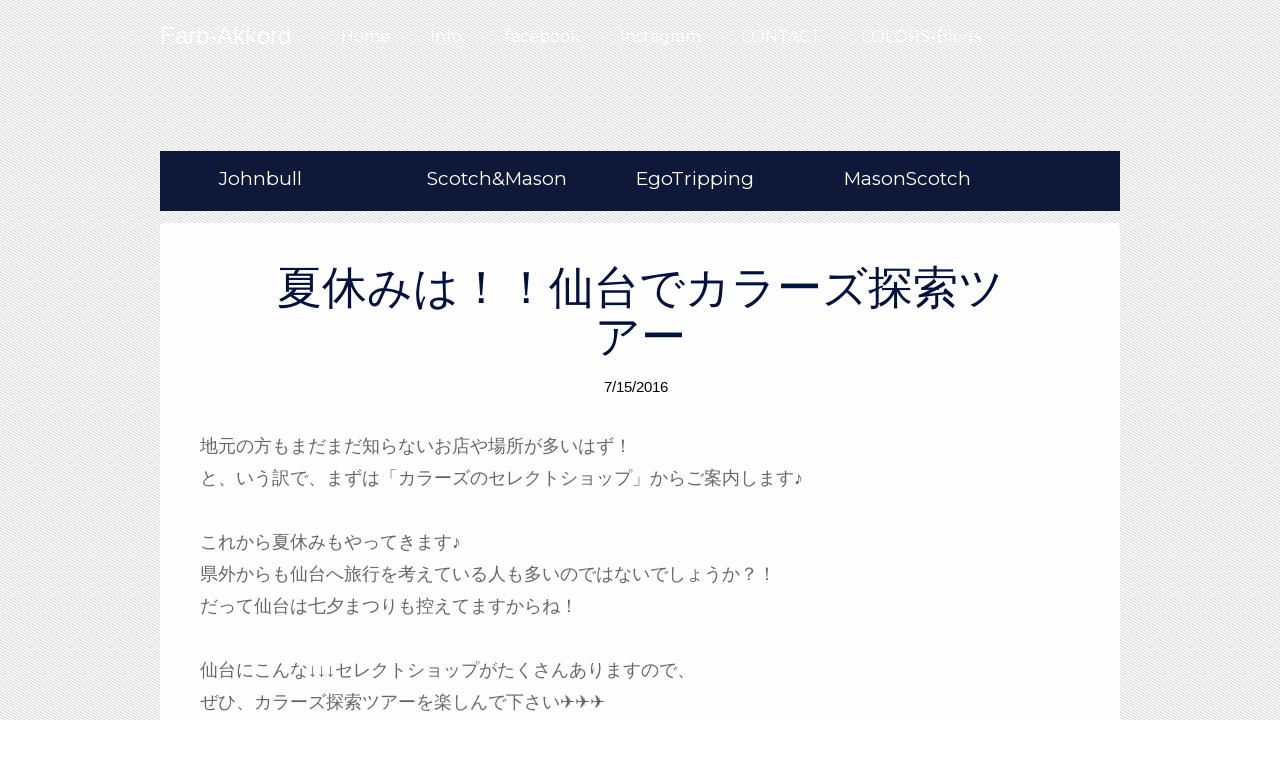

--- FILE ---
content_type: text/html; charset=UTF-8
request_url: http://farbakkord.colorstown.biz/2016/07/blog-post_15.html
body_size: 28986
content:
<!DOCTYPE html>
<html dir='ltr' lang='ja' xml:lang='ja' xmlns='http://www.w3.org/1999/xhtml' xmlns:b='http://www.google.com/2005/gml/b' xmlns:data='http://www.google.com/2005/gml/data' xmlns:expr='http://www.google.com/2005/gml/expr' xmlns:fb='http://www.facebook.com/2008/fbml' xmlns:og='http://ogp.me/ns#'>
<head>
<link href='https://www.blogger.com/static/v1/widgets/2944754296-widget_css_bundle.css' rel='stylesheet' type='text/css'/>
<meta charset='UTF-8'/>
<meta content='Farb-Akkord' property='og:site_name'/>
<meta content='ja_JP' property='og:locale'/>
<meta content='804889346220970' property='fb:admins'/>
<meta content='width=device-width, initial-scale=1' name='viewport'/>
<link href='http://colorstown.biz/data/img/favicon/farb.ico' rel='shortcut icon' type='image/x-icon'/>
<meta content='text/html; charset=UTF-8' http-equiv='Content-Type'/>
<meta content='blogger' name='generator'/>
<link href='http://farbakkord.colorstown.biz/favicon.ico' rel='icon' type='image/x-icon'/>
<link href='http://farbakkord.colorstown.biz/2016/07/blog-post_15.html' rel='canonical'/>
<link rel="alternate" type="application/atom+xml" title="Farb-Akkord - Atom" href="http://farbakkord.colorstown.biz/feeds/posts/default" />
<link rel="alternate" type="application/rss+xml" title="Farb-Akkord - RSS" href="http://farbakkord.colorstown.biz/feeds/posts/default?alt=rss" />
<link rel="service.post" type="application/atom+xml" title="Farb-Akkord - Atom" href="https://www.blogger.com/feeds/176835028017803758/posts/default" />

<link rel="alternate" type="application/atom+xml" title="Farb-Akkord - Atom" href="http://farbakkord.colorstown.biz/feeds/6187709863761513696/comments/default" />
<!--Can't find substitution for tag [blog.ieCssRetrofitLinks]-->
<link href='https://blogger.googleusercontent.com/img/b/R29vZ2xl/AVvXsEhb2kZpk9d6FGfp8RJ48fW3JbDwcNd1vqLfqtPNPoX9pqbzD6kM54A0c08XCv6BVx6iTf89pzp1LMgVcFvpwSq5VD8HYMtZ3xoOTghyphenhyphen7Mr-3M1MahRsDJ-NZTmHxzwI1tjUi5UyZVzfRKBm/s640/%25E3%2582%25AB%25E3%2583%25A9%25E3%2583%25BC%25E3%2582%25BA%25E6%258E%25A2%25E7%25B4%25A2%25E3%2583%2584%25E3%2582%25A2%25E3%2583%25BC.jpg' rel='image_src'/>
<meta content='http://farbakkord.colorstown.biz/2016/07/blog-post_15.html' property='og:url'/>
<meta content='夏休みは！！仙台でカラーズ探索ツアー' property='og:title'/>
<meta content='仙台のメンズ＆レディースアパレルショップのファッションアイテムをお届けします' property='og:description'/>
<meta content='https://blogger.googleusercontent.com/img/b/R29vZ2xl/AVvXsEhb2kZpk9d6FGfp8RJ48fW3JbDwcNd1vqLfqtPNPoX9pqbzD6kM54A0c08XCv6BVx6iTf89pzp1LMgVcFvpwSq5VD8HYMtZ3xoOTghyphenhyphen7Mr-3M1MahRsDJ-NZTmHxzwI1tjUi5UyZVzfRKBm/w1200-h630-p-k-no-nu/%25E3%2582%25AB%25E3%2583%25A9%25E3%2583%25BC%25E3%2582%25BA%25E6%258E%25A2%25E7%25B4%25A2%25E3%2583%2584%25E3%2582%25A2%25E3%2583%25BC.jpg' property='og:image'/>
<link href='https://fonts.googleapis.com/css?family=Montserrat' rel='stylesheet'/>
<link href='http://colorstown.biz/data/img/favicon/farb.ico' rel='shortcut icon' type='image/x-icon'/>
<link href='https://maxcdn.bootstrapcdn.com/font-awesome/4.7.0/css/font-awesome.min.css' rel='stylesheet'/>
<title>夏休みは&#65281;&#65281;仙台でカラーズ探索ツアー ~ Farb-Akkord</title>
<style id='page-skin-1' type='text/css'><!--
/*
-----------------------------------------------
Template Name  : Esperanza Lite
Author         : NewBloggerThemes.com
Author URL     : http://newbloggerthemes.com/
Theme URL      : http://newbloggerthemes.com/esperanza-lite-blogger-template/
Created Date   : Sunday, September 28, 2014
License        : GNU General Public License
This template is free for both personal and commercial use, But to satisfy the 'attribution' clause of the license, you are required to keep the footer links intact which provides due credit to its authors.
----------------------------------------------- */
body#layout ul{list-style-type:none;list-style:none}
body#layout ul li{list-style-type:none;list-style:none}
body#layout #headerbwrap {height:auto;}
body#layout #content {}
/* Variable definitions
====================
*/
/* Use this with templates/template-twocol.html */
.section, .widget {
margin:0;
padding:0;
}
/* =Reset
-------------------------------------------------------------- */
html, body, div, span, applet, object, iframe,
h1, h2, h3, h4, h5, h6, p, blockquote, pre,
a, abbr, acronym, address, big, cite, code,
del, dfn, em, font, ins, kbd, q, s, samp,
small, strike, strong, sub, sup, tt, var,
dl, dt, dd, ol, ul, li,
fieldset, form, label, legend,
table, caption, tbody, tfoot, thead, tr, th, td {
margin: 0;
padding: 0;
outline: 0;
border: 0;
vertical-align: baseline;
font-weight: inherit;
font-style: inherit;
font-size: 100%;
font-family: inherit;
}
html {
overflow-y: scroll; /* Keeps page centered in all browsers regardless of content height */
font-size: 62.5%; /* Corrects text resizing oddly in IE6/7 when body font-size is set using em units http://clagnut.com/blog/348/#c790 */
-webkit-text-size-adjust: 100%; /* Prevents iOS text size adjust after orientation change, without disabling user zoom */
-ms-text-size-adjust:     100%; /* www.456bereastreet.com/archive/201012/controlling_text_size_in_safari_for_ios_without_disabling_user_zoom/ */
}
*,
*:before,
*:after {
-moz-box-sizing:    border-box; /* Still needed for Firefox 28; see http://caniuse.com/#search=box-sizing */
box-sizing:         border-box; /* apply a natural box layout model to all elements; see http://www.paulirish.com/2012/box-sizing-border-box-ftw/ */
-webkit-box-sizing: border-box; /* Not needed for modern webkit but still used by Blackberry Browser 7.0; see http://caniuse.com/#search=box-sizing */
}
body {
background: #fff;
}
article,
aside,
details,
figcaption,
figure,
footer,
header,
main,
nav,
section {
display: block;
}
ol, ul {
list-style: none;
}
table {
border-spacing: 0; /* tables still need 'cellspacing="0"' in the markup */
border-collapse: separate;
}
caption, th, td {
text-align: left;
font-weight: normal;
}
blockquote:before, blockquote:after,
q:before, q:after {
content: "";
}
blockquote, q {
quotes: "" "";
}
a:focus {
outline: thin dotted;
}
a:hover,
a:active {
outline: 0;
}
a img {
border: 0;
}
/* =Global
----------------------------------------------- */
body,
button,
input,
select,
textarea {
color: #404040;
font-size: 16px;
font-size: 1.6rem;
font-family: sans-serif;
line-height: 1.5;
}
/* Headings */
h1, h2, h3, h4, h5, h6 {
clear: both;
}
hr {
margin-bottom: 1.5em;
height: 1px;
border: 0;
background-color: #ccc;
}
/* Text elements */
p {
margin-bottom: 1.5em;
}
ul {
margin: 0 0 1.5em 3em;
}
ol {
margin: 0 0 1.5em 1.5em;
}
ul {
list-style: disc;
}
ol {
list-style: decimal;
}
li > ul,
li > ol {
margin-bottom: 0;
margin-left: 1.5em;
}
dt {
font-weight: bold;
}
dd {
margin: 0 1.5em 1.5em;
}
b, strong {
font-weight: bold;
}
dfn, cite, em, i {
font-style: italic;
}
blockquote {
margin: 0 1.5em;
}
address {
margin: 0 0 1.5em;
}
pre {
overflow: auto;
margin-bottom: 1.6em;
padding: 1.6em;
max-width: 100%;
background: #eee;
font-size: 15px;
font-size: 1.5rem;
font-family: "Courier 10 Pitch", Courier, monospace;
line-height: 1.6;
}
code, kbd, tt, var {
font: 15px Monaco, Consolas, "Andale Mono", "DejaVu Sans Mono", monospace;
}
abbr, acronym {
border-bottom: 1px dotted #666;
cursor: help;
}
mark, ins {
background: #fff9c0;
text-decoration: none;
}
sup,
sub {
position: relative;
height: 0;
vertical-align: baseline;
font-size: 75%;
line-height: 0;
}
sup {
bottom: 1ex;
}
sub {
top: .5ex;
}
small {
font-size: 75%;
}
big {
font-size: 125%;
}
figure {
margin: 0;
}
table {
margin: 0 0 1.5em;
width: 100%;
}
th {
font-weight: bold;
}
img {
max-width: 100%; /* Adhere to container width. */
height: auto; /* Make sure images are scaled correctly. */
}
button,
input,
select,
textarea {
margin: 0; /* Addresses margins set differently in IE6/7, F3/4, S5, Chrome */
vertical-align: baseline; /* Improves appearance and consistency in all browsers */
font-size: 100%; /* Corrects font size not being inherited in all browsers */
}
button,
input[type="button"],
input[type="reset"],
input[type="submit"] {
padding: .6em 1em .4em;
border: 1px solid #ccc;
border-color: #ccc #ccc #bbb #ccc;
border-radius: 3px;
background: #e6e6e6;
box-shadow: inset 0 1px 0 rgba(255, 255, 255, 0.5), inset 0 15px 17px rgba(255, 255, 255, 0.5), inset 0 -5px 12px rgba(0, 0, 0, 0.05);
color: rgba(0, 0, 0, .8);
text-shadow: 0 1px 0 rgba(255, 255, 255, 0.8);
font-size: 12px;
font-size: 1.2rem;
line-height: 1;
cursor: pointer; /* Improves usability and consistency of cursor style between image-type 'input' and others */
-webkit-appearance: button; /* Corrects inability to style clickable 'input' types in iOS */
}
button:hover,
input[type="button"]:hover,
input[type="reset"]:hover,
input[type="submit"]:hover {
border-color: #ccc #bbb #aaa #bbb;
box-shadow: inset 0 1px 0 rgba(255, 255, 255, 0.8), inset 0 15px 17px rgba(255, 255, 255, 0.8), inset 0 -5px 12px rgba(0, 0, 0, 0.02);
}
button:focus,
input[type="button"]:focus,
input[type="reset"]:focus,
input[type="submit"]:focus,
button:active,
input[type="button"]:active,
input[type="reset"]:active,
input[type="submit"]:active {
border-color: #aaa #bbb #bbb #bbb;
box-shadow: inset 0 -1px 0 rgba(255, 255, 255, 0.5), inset 0 2px 5px rgba(0, 0, 0, 0.15);
}
input[type="checkbox"],
input[type="radio"] {
padding: 0; /* Addresses excess padding in IE8/9 */
}
input[type="search"] {
-webkit-box-sizing: content-box; /* Addresses box sizing set to border-box in S5, Chrome (include -moz to future-proof) */
-moz-box-sizing:    content-box;
box-sizing:         content-box;
-webkit-appearance: textfield; /* Addresses appearance set to searchfield in S5, Chrome */
}
input[type="search"]::-webkit-search-decoration { /* Corrects inner padding displayed oddly in S5, Chrome on OSX */
-webkit-appearance: none;
}
button::-moz-focus-inner,
input::-moz-focus-inner {
padding: 0; /* Corrects inner padding and border displayed oddly in FF3/4 www.sitepen.com/blog/2008/05/14/the-devils-in-the-details-fixing-dojos-toolbar-buttons/ */
border: 0;
}
input[type="text"],
input[type="email"],
input[type="url"],
input[type="password"],
input[type="search"],
textarea {
border: 1px solid #ccc;
border-radius: 3px;
color: #666;
}
input[type="text"]:focus,
input[type="email"]:focus,
input[type="url"]:focus,
input[type="password"]:focus,
input[type="search"]:focus,
textarea:focus {
color: #111;
}
input[type="text"],
input[type="email"],
input[type="url"],
input[type="password"],
input[type="search"] {
padding: 3px;
}
textarea {
overflow: auto; /* Removes default vertical scrollbar in IE6/7/8/9 */
padding-left: 3px;
width: 98%;
vertical-align: top; /* Improves readability and alignment in all browsers */
}
/* Links */
a {
color: royalblue;
}
a:hover,
a:focus,
a:active {
color: midnightblue;
}
/* Text meant only for screen readers */
.screen-reader-textnbt {
position: absolute !important;
clip: rect(1px, 1px, 1px, 1px);
}
.screen-reader-textnbt:hover,
.screen-reader-textnbt:active,
.screen-reader-textnbt:focus {
top: 5px;
left: 5px;
z-index: 100000; /* Above WP toolbar */
display: block;
clip: auto !important;
padding: 15px 23px 14px;
width: auto;
height: auto;
border-radius: 3px;
background-color: #f1f1f1;
box-shadow: 0 0 2px 2px rgba(0, 0, 0, 0.6);
color: #21759b;
text-decoration: none;
font-weight: bold;
font-size: 14px;
line-height: normal;
}
/* Clearing */
.clearnbt:before,
.clearnbt:after,
.entry-content:before,
.entry-content:after,
.site-headernbt:before,
.site-headernbt:after,
.site-contentnbt:before,
.site-contentnbt:after,
.site-footernbt:before,
.site-footernbt:after {
display: table;
content: '';
}
.clearnbt:after,
.entry-content:after,
.site-headernbt:after,
.site-contentnbt:after,
.site-footernbt:after {
clear: both;
}
/* =Menu
----------------------------------------------- */
.main-navigationnbt {
display: block;
float: left;
clear: both;
width: 100%;
}
.main-navigationnbt ul {
margin: 0;
padding-left: 0;
list-style: none;
}
.main-navigationnbt li {
position: relative;
float: left;
}
.main-navigationnbt a {
display: block;
text-decoration: none;
}
.main-navigationnbt ul ul {
position: absolute;
top: 1.0em;
left: 0;
z-index: 99999;
display: none;
float: left;
box-shadow: 0 3px 3px rgba(0, 0, 0, 0.2);
}
.main-navigationnbt ul ul ul {
top: 0;
left: 100%;
}
.main-navigationnbt ul ul a {
width: 200px;
}
.main-navigationnbt ul ul li {
}
.main-navigationnbt li:hover > a {
}
.main-navigationnbt ul ul :hover > a {
}
.main-navigationnbt ul ul a:hover {
}
.main-navigationnbt ul li:hover > ul {
display: block;
}
.main-navigationnbt .current_page_item a,
.main-navigationnbt .current-menu-item a {
}
/* Small menu */
.menu-togglenbt {
display: none;
cursor: pointer;
}
@media screen and (max-width: 600px) {
.menu-togglenbt,
.main-navigationnbt.toggled .nav-menu {
display: inline;
}
.widget.Header{
display: inline-block;
}
.main-navigationnbt ul {
display: none;
}
}
/* =Content
----------------------------------------------- */
.hentry {
margin: 0 0 1.5em;
}
.entry-content {
margin: 1.5em 0 0;
}
/* =Media
----------------------------------------------- */
/* Make sure embeds and iframes fit their containers */
embed,
iframe,
object {
max-width: 100%;
}
/* =Widgets
----------------------------------------------- */
/*
.widget {
margin: 0 0 1.5em;
}
*/
/* Make sure select elements fit in widgets */
.widget select {
max-width: 100%;
}
/* Search widget */
.widget_search .search-submitnbt {
display: none;
}
/* Global Styles */
body {
overflow: hidden;
color: #5c5c5c;
word-wrap: break-word;
font-weight: 400;
font-size: 17px;
font-family: 'MotoyaLCedar', 'Hiragino Kaku Gothic ProN','ヒラギノ角ゴ ProN W3',Meiryo,'メイリオ',sans-serif;
line-height: 1.7em;
}
h1,
h2,
h3,
h4,
h5,
h6 {
color: #00113E;
font-family: 'MotoyaLCedar', 'Hiragino Kaku Gothic ProN','ヒラギノ角ゴ ProN W3',Meiryo,'メイリオ',sans-serif;
line-height: 1.1;
}
h1,
h2,
h3 {
margin-top: 20px;
margin-bottom: 10px;
}
h2 {
font-size: 30px;
}
h3 {
font-size: 24px
}
h4 {
font-size: 18px;
}
h5 {
font-size: 14px;
}
h6 {
font-size: 12px;
}
a {
color: #000000;
text-decoration: none;
}
a:hover,
a:focus {
color: #2a6496;
text-decoration: underline;
}
h1,
h1 a,
h2.menu-togglenbt {
color: #00113E;
font-weight: 400;
font-size: 45px;
}
h1 a:hover,
h1 a:focus {
color: #cc6600;
text-decoration: none;
}
blockquote {
margin: 0 0 20px;
padding: 10px 20px;
border-left: 5px solid #00113E;
font-size: 17.5px;
}
.clearfixnbt {
clear: both;
}
.containernbt {
margin: 0 auto;
}
/* * Header Section */
#mastheadnbt {
position: absolute;
top: 0;
z-index: 999;
margin-bottom: 50px;
width: 100%;
background: url(https://blogger.googleusercontent.com/img/b/R29vZ2xl/AVvXsEjgv_WwbiDVIRw3qrq5cRXG_SFI0LnizyGSU0qwdLEv7iT9YAEXl3tYHZqyvnOZDkOHbfb6PBjeo1PQD6AJ-q2n_5ZA8XEcv1npW-faen9g7DrPvbDHuqYqtUTZvC53jyQHLglN3Vy11z0Y/s0/bg_farb01.jpg) repeat;
}
#mastheadnbt.affixnbt {
position: fixed;
margin-bottom: 0;
font-family: 'Montserrat';
}
#site-navigationnbt .brandnbt {
float: left;
margin: 0 30px 0 0;
height: 50px;
color: #FFFFFF;
text-decoration: none;
font-size: 24px;
line-height: 45px;
}
#site-navigationnbt .brandnbt span {
display: block;
padding: 13px 0 12px;
}
#site-navigationnbt .brandnbt img {
/*height: 70px;*/
}
.main-navigationnbt ul > li.current-menu-item,
.main-navigationnbt ul > li:hover {
background: rgba(255, 255, 255, 0.02);
color: #fff;
}
#site-navigationnbt .nav-menu li a {
display: block;
padding: 23px 20px 20px;
color: #FFF;
text-decoration: none;
font-weight: 300;
font-size: 16px;
line-height: 27px;
}
.main-navigationnbt ul ul {
position: absolute;
top: 70px;
z-index: 1000;
display: none;
min-width: 160px;
border-top: 2px solid #00113E;
background: url(https://blogger.googleusercontent.com/img/b/R29vZ2xl/AVvXsEjgv_WwbiDVIRw3qrq5cRXG_SFI0LnizyGSU0qwdLEv7iT9YAEXl3tYHZqyvnOZDkOHbfb6PBjeo1PQD6AJ-q2n_5ZA8XEcv1npW-faen9g7DrPvbDHuqYqtUTZvC53jyQHLglN3Vy11z0Y/s0/bg_farb01.jpg) repeat;
}
.main-navigationnbt ul ul li a {
padding: 13px 20px 10px;
}
#site-navigationnbt .nav-menu li a:hover {
background: #A28146;
opacity: 0.8;
}
#site-navigationnbt .nav-menu li.current-menu-item a {
opacity: 0.7;
}
.menu-togglenbt {
float: right;
margin: 0;
}
.navbar-togglenbt {
position: relative;
margin-top: 4px;
margin-right: 15px;
margin-bottom: 4px;
padding: 9px 10px;
border: 1px solid transparent;
-webkit-border-radius: 4px;
-moz-border-radius: 4px;
border-radius: 4px;
background: transparent;
background-image: none;
-webkit-box-shadow: none;
-moz-box-shadow: none;
box-shadow: none;
}
.navbar-togglenbt:hover,
.navbar-togglenbt:focus {
border-color: #fff;
background: #fff;
-webkit-box-shadow: none;
-moz-box-shadow: none;
box-shadow: none;
}
.sr-only {
position: absolute;
overflow: hidden;
clip: rect(0, 0, 0, 0);
margin: -1px;
padding: 0;
width: 1px;
height: 1px;
border: 0;
}
.navbar-togglenbt span.icon-bar {
display: block;
width: 22px;
height: 2px;
-webkit-border-radius: 1px;
-moz-border-radius: 1px;
border-radius: 1px;
background-color: #FFEEAA;
}
.navbar-togglenbt .icon-bar+.icon-bar {
margin-top: 4px;
}
/* * General and Content Styles */
.bl-backgroundnbt {
position: fixed;
top: 0;
left: 0;
z-index: -1;
width: 100%;
height: 100%;
}
.bl-backgroundnbt #stripenbt {
position: absolute;
top: 0;
left: 0;
width: 100%;
height: 100%;
background: url(https://blogger.googleusercontent.com/img/b/R29vZ2xl/AVvXsEipoIUvqmyZVjasqNTjRgjEY_Ci2KX-GRYHFcxeptYZ7hzfsfb9x9LQajvy93saIdbSZPfIxCDmgDN_rGtvQLOL2YPC1ne0YCncuD_xxvswxRH8m19OeeAvdB2z5weIOJBmjSkGreMKu3A/s1600/stripe.png) repeat;
}
#pagenbt {
position: relative;
}
#contentnbt {
margin-bottom: 50px;
padding-top: 124px;
color: #666666;
font-size: 18px;
line-height: 1.8em;
}
#contentnbt p {
margin: 0.5em 0 1.5em;
}
#contentnbt p + p {
text-indent: 1em;
}
.containernbt {
padding: 0;
}
article {
padding: 0 0 40px;
-webkit-border-radius: 5px 5px 0 0;
-moz-border-radius: 5px 5px 0 0;
border-radius: 5px 5px 0 0;
background: rgba(255,255,255,0.92);
}
.entry-header,
.entry-content {
padding: 0 80px 0 40px;
}
/*
.entry-image {
overflow: hidden;
max-height: 400px;
-webkit-border-radius: 5px 5px 0 0;
-moz-border-radius: 5px 5px 0 0;
border-radius: 5px 5px 0 0;
background: #f9fafa;
}
.entry-image img {
width: 100%;
height: auto;
-webkit-transition: all .55s ease-in-out;
-moz-transition: all .55s ease-in-out;
-o-transition: all .55s ease-in-out;
transition: all .55s ease-in-out;
}
.entry-image a:hover img {
-webkit-transform: scale(1.06);
-moz-transform: scale(1.06);
-ms-transform: scale(1.06);
-o-transform: scale(1.06);
transform: scale(1.06);
}
*/
.entry-header {
text-align: center;
}
.entry-metanbt {
font-size: 15px;
}
.italicnbt {
font-style: italic;
}
.glyphicon-commentnbt {
position: relative;
top: 7px;
display: inline-block;
width: 17px;
height: 17px;
background: url(https://blogger.googleusercontent.com/img/b/R29vZ2xl/AVvXsEjZGm6jQpeHFEMtZ0fzwIuWE3cgRsuriNqn-GmDd8Xm5lLeN5YokeQsRZtpF5VWtgWOJvJY_7phSSNBNrMWNnRcmdCBht065xNluQbG1UmryiSucMbrF1psWdE5mT8UZwvjaOMDS_pTx7E/s1600/glyphicon-comment.png) no-repeat;
color: #00113E;
}
.entry-metanbt .tags-linksnbt a {
position: relative;
display: inline-block;
margin: 2px 4px 2px 10px;
padding: 3px 7px;
-webkit-border-radius: 0 2px 2px 0;
-moz-border-radius: 0 2px 2px 0;
border-radius: 0 2px 2px 0;
background-color: #767676;
color: #fff;
text-decoration: none;
text-transform: uppercase;
font-weight: 700;
font-size: 11px;
line-height: 1.2727272727;
}
.entry-metanbt .tags-linksnbt a:before {
position: absolute;
top: 0;
left: -8px;
width: 0;
height: 0;
border-top: 10px solid transparent;
border-right: 8px solid #767676;
border-bottom: 10px solid transparent;
content: "";
}
.entry-metanbt .tags-linksnbt a:after {
position: absolute;
top: 8px;
left: -2px;
width: 4px;
height: 4px;
-webkit-border-radius: 50%;
-moz-border-radius: 50%;
border-radius: 50%;
background-color: #fff;
content: "";
}
.entry-metanbt .tags-linksnbt a:hover {
background-color: #00113E;
color: #fff;
}
.entry-metanbt .tags-linksnbt a:hover:before {
border-right-color: #00113E;
}
.entry-content {
/*
margin-left: 94px;
border-left: 7px solid #ECECEC;
*/
}
.entry-content a {
border-bottom: 1px dotted;
color: #00113E;
}
.entry-content a:hover {
color: #000;
text-decoration: none;
}
.read-morenbt a {
padding: 15px 18px;
border: 1px solid #00113E;
-webkit-border-radius: 999em;
-moz-border-radius: 999em;
border-radius: 999em;
background: transparent;
-webkit-box-shadow: none;
-moz-box-shadow: none;
box-shadow: none;
color: #00113E;
font-size: 15px;
opacity: 1;
}
.read-morenbt {
display: block;
margin-top: 20px;
float:right;
}
.read-morenbt a {
padding: 10px 15px;
}
.read-morenbt a:hover {
background: transparent;
color: #00113E;
text-decoration: none;
opacity: 0.7;
}
/* * Footer Section */
footer.site-footernbt {
background: url(https://blogger.googleusercontent.com/img/b/R29vZ2xl/AVvXsEjgv_WwbiDVIRw3qrq5cRXG_SFI0LnizyGSU0qwdLEv7iT9YAEXl3tYHZqyvnOZDkOHbfb6PBjeo1PQD6AJ-q2n_5ZA8XEcv1npW-faen9g7DrPvbDHuqYqtUTZvC53jyQHLglN3Vy11z0Y/s0/bg_farb01.jpg) repeat;
}
.site-footernbt .containernbt {
padding: 40px 0 20px 0;
}
.site-footernbt .site-infonbt {
padding: 5px 0;
color: #fff;
text-align: center;
font-size: 12px;
}
.site-footernbt .site-infonbt a {
color: #fff;
}
/* * Footer Widget Styles */
#footer-widgetsnbt {
display: block;
width: 100%;
color: #fff;
}
#footer-widgetsnbt h2 {
color: #fff;
font-size: 22px;
}
#footer-widgetsnbt h3 {
color: #fff;
font-size: 22px;
}
#footer-widgetsnbt,
#footer-widgetsnbt a {
color: #E6DAC5;
}
#footer-widgetsnbt .widget {
padding: 0 10px;
margin: 0 0 10px 0;
font-size: 14px;
}
#footer-widgetsnbt .widget ul {
margin: 0 0 1.5em 1.5em;
}
#footer-widget1nbt {
float: left;
width: 33%;
}
#footer-widget2nbt {
float: left;
width: 34%;
}
#footer-widget3nbt {
float: left;
width: 33%;
}
/* * Responsive Styles */
@media (min-width:1200px) {
.containernbt {
width: 960px;
}
}
@media (min-width:600px) {
#contentnbt .entry-header {
padding: 20px 101px 0;
}
}
@media (min-width:600px) and (max-width:768px) {
.entry-content {
margin-left: 54px;
padding-right: 40px;
}
}
@media screen and (max-width:600px) {
.entry-header,
.entry-content {
padding: 0 20px;
}
.entry-content {
margin-left: 0;
border-left: 0;
}
.main-navigationnbt ul li {
float: none;
}
#site-navigationnbt .brandnbt {
float: none;
overflow: hidden;
padding-left: 20px;
}
#footer-widget1nbt,
#footer-widget2nbt,
#footer-widget3nbt {
float: none;
width: 100%;
}
#footer-widgetsnbt .widget {
padding: 0 60px;
}
h1,h1 a,
h2.menu-togglenbt {
color: #00113E;
font-weight: 400;
font-size: 28px;
}
}
@media screen and (max-width:400px) {
#contentnbt p + p {
text-indent: 0;
}
input[type="text"],
input[type="email"] {
max-width: 100%;
}
#footer-widgetsnbt .widget {
padding: 0 20px;
}
}
h2.date-header {
margin: 10px 0px;
display: none;
}
.main .widget {
margin: 0 0 5px;
padding: 0 0 2px;
}
.main .Blog {
border-bottom-width: 0;
}
#header .description {
}
/* Comments----------------------------------------------- */
#comments {
padding:30px;
margin-top:20px;
margin-bottom:20px;
-webkit-border-radius: 5px 5px 0 0;
-moz-border-radius: 5px 5px 0 0;
border-radius: 5px 5px 0 0;
background: #f9fafa;
}
#comments h4 {
font-size:22px;
margin-bottom:10px;
}
.deleted-comment {
font-style: italic;
color: gray;
}
#blog-pager-newer-link {
float: left;
}
#blog-pager-older-link {
float: right;
}
#blog-pager {
text-align: center;
padding:5px;
}
.feed-links {
clear: both;
}
.comment-form {
}
#navbar-iframe {
height: 0;
visibility: hidden;
display: none;
}
.separator a[style="margin-left: 1em; margin-right: 1em;"] {margin-left: auto!important;margin-right: auto!important;}
.separator a[style="clear: left; float: left; margin-bottom: 1em; margin-right: 1em;"] {clear: none !important; float: none !important; margin-bottom: 0em !important; margin-right: 0em !important;}
.separator a[style="clear: left; float: left; margin-bottom: 1em; margin-right: 1em;"] img {float: left !important; margin: 0px 10px 10px 0px;}
.separator a[style="clear: right; float: right; margin-bottom: 1em; margin-left: 1em;"] {clear: none !important; float: none !important; margin-bottom: 0em !important; margin-left: 0em !important;}
.separator a[style="clear: right; float: right; margin-bottom: 1em; margin-left: 1em;"] img {float: right !important; margin: 0px 0px 10px 10px;}
.PopularPosts .widget-content ul li {
padding:6px 0px;
}
.socialfollowbtnnbt {
font-size: 8.0rem;
line-height: 1;
text-align: center;
margin: 0 0 10px 0;
padding: 0;
}
.socialfollowbtnnbt a {
margin: 0px 10px;
color: #dddddd;
}
.socialfollowbtnnbt a:hover {
margin: 0px 10px;
color: #ff706c;
}
.pbtsharethisbutt  {
overflow: hidden;
padding: 10px 0px 0 0px;
margin: 0;
text-transform: uppercase;
font-size: 16px;
line-height: 1.2;
}
.pbtsharethisbutt ul  {
list-style: none;
list-style-type: none;
margin: 0;
padding: 0;
}
.pbtsharethisbutt ul li  {
float: left;
margin: 0;
padding: 0;
}
.pbtsharethisbutt ul li a  {
padding: 0px 11px;
display: inline-block;
color: #000;
border: none;
}
.pbtsharethisbutt ul li a:hover  {
color: #2a6496;
}
.related-postbwrap {
margin: 10px auto 0;
}
.related-postbwrap h4 {
font-weight: normal;
margin: 0 0 .5em;
}
.related-post-style-2,.related-post-style-2 li {
list-style: none;
margin: 0;
padding: 0;
}
.related-post-style-2 li {
border-top: 0px solid #eee;
overflow: hidden;
padding: 10px 0px;
}
.related-post-style-2 li:first-child {
border-top: none;
}
.related-post-style-2 .related-post-item-thumbnail {
width: 80px;
height: 80px;
max-width: none;
max-height: none;
background-color: transparent;
border: none;
float: left;
margin: 2px 10px 0 0;
padding: 0;
}
.related-post-style-2 .related-post-item-title {
font-weight: normal;
font-size: 100%;
}
.related-post-style-2 .related-post-item-summary {
display: block;
}
.author-profile {
background: #f6f6f6;
border: 1px solid #eee;
margin: 5px 0 10px 0;
padding: 8px;
overflow: hidden;
}
.author-profile img {
border: 1px solid #ddd;
float: left;
margin-right: 10px;
}
.post-iconspbt {
margin: 5px 0 0 0;
padding: 0px;
}
.post-locationpbt {
margin: 5px 0;
padding: 0px;
}
.reaction-buttons table{
border:none;
margin-bottom:5px;
}
.reaction-buttons table, .reaction-buttons td{
border:none !important;
}
.pbtthumbimg {
float:left;
margin:0px 10px 5px 0px;
padding:4px;
border:0px solid #eee;
background:none;
width:260px;
height:auto;
}
@media screen and (max-width:600px) {
.pbtthumbimg {
float: none;
margin:0px 10px 5px 0px;
padding:4px;
border:0px solid #eee;
background:none;
max-width:90%;
height:auto;
}
}
body {
/*  background-image: url(https://blogger.googleusercontent.com/img/b/R29vZ2xl/AVvXsEgoJvzBv-2AYCtnqBhUYootPfqaMY_-ICC7gBjbq6PkuqfH0sHcGHdlX1IIb9vlyVIFj8LFJz7V_HW2dSfGhwQJ8i_RHavoU_KbtSLixxD0hydMWafhiDOsWoEX8brnkLUPYNpBeVkdQFHo/s0/farb_bg2.jpg); */
background-image: url(https://blogger.googleusercontent.com/img/b/R29vZ2xl/AVvXsEjGiv47d8LVFvsH5rpeycHzVXg4FIhlvOKcijmxDE5mH5UVEwnpZ6ds6I_DLw6qT1cK3z9CMvuhdRUOtf5F6iiOHbHs33ge76ULH3HGTB1P351X6ka7c_p8UDs4Uxtv2NP1xYNhXaSY-9oT/s0/farb_background_img1.jpg);
background-repeat: no-repeat;
background-position: top center;
background-attachment: fixed;
}
/* **********************************
BRAND link
********************************** */
.brand_link{
background: #0e1939;
height:60px;
width:100%;
padding:0;
margin:0 0 12px 0;
list-style-type: none;
font-family: 'Montserrat';
}
.brand_link li{
font-size:19px;
padding:12px 5px;
width:23%;
list-style:none;
float:left;
}
.brand_link a,a:hover {
text-decoration:none;
color:#fff;
}
@media screen and (max-width: 600px){
ul{margin:0 0 0 0;}
.brand_link{
background: #0e1939;
height:150px;
width:100%;
padding:0;
margin:0 0 12px 0;
list-style-type: none;
}
.brand_link li{
font-size:19px;
padding:0 0;
margin:0 0 5px 0;
width:100%;
list-style:none;
float:left;
text-align:center;
}
}

--></style>
<script src='https://ajax.googleapis.com/ajax/libs/jquery/1.11.1/jquery.min.js' type='text/javascript'></script>
<script type='text/javascript'>
//<![CDATA[

/*! jQuery Migrate v1.2.1 | (c) 2005, 2013 jQuery Foundation, Inc. and other contributors | jquery.org/license */
jQuery.migrateMute===void 0&&(jQuery.migrateMute=!0),function(e,t,n){function r(n){var r=t.console;i[n]||(i[n]=!0,e.migrateWarnings.push(n),r&&r.warn&&!e.migrateMute&&(r.warn("JQMIGRATE: "+n),e.migrateTrace&&r.trace&&r.trace()))}function a(t,a,i,o){if(Object.defineProperty)try{return Object.defineProperty(t,a,{configurable:!0,enumerable:!0,get:function(){return r(o),i},set:function(e){r(o),i=e}}),n}catch(s){}e._definePropertyBroken=!0,t[a]=i}var i={};e.migrateWarnings=[],!e.migrateMute&&t.console&&t.console.log&&t.console.log("JQMIGRATE: Logging is active"),e.migrateTrace===n&&(e.migrateTrace=!0),e.migrateReset=function(){i={},e.migrateWarnings.length=0},"BackCompat"===document.compatMode&&r("jQuery is not compatible with Quirks Mode");var o=e("<input/>",{size:1}).attr("size")&&e.attrFn,s=e.attr,u=e.attrHooks.value&&e.attrHooks.value.get||function(){return null},c=e.attrHooks.value&&e.attrHooks.value.set||function(){return n},l=/^(?:input|button)$/i,d=/^[238]$/,p=/^(?:autofocus|autoplay|async|checked|controls|defer|disabled|hidden|loop|multiple|open|readonly|required|scoped|selected)$/i,f=/^(?:checked|selected)$/i;a(e,"attrFn",o||{},"jQuery.attrFn is deprecated"),e.attr=function(t,a,i,u){var c=a.toLowerCase(),g=t&&t.nodeType;return u&&(4>s.length&&r("jQuery.fn.attr( props, pass ) is deprecated"),t&&!d.test(g)&&(o?a in o:e.isFunction(e.fn[a])))?e(t)[a](i):("type"===a&&i!==n&&l.test(t.nodeName)&&t.parentNode&&r("Can't change the 'type' of an input or button in IE 6/7/8"),!e.attrHooks[c]&&p.test(c)&&(e.attrHooks[c]={get:function(t,r){var a,i=e.prop(t,r);return i===!0||"boolean"!=typeof i&&(a=t.getAttributeNode(r))&&a.nodeValue!==!1?r.toLowerCase():n},set:function(t,n,r){var a;return n===!1?e.removeAttr(t,r):(a=e.propFix[r]||r,a in t&&(t[a]=!0),t.setAttribute(r,r.toLowerCase())),r}},f.test(c)&&r("jQuery.fn.attr('"+c+"') may use property instead of attribute")),s.call(e,t,a,i))},e.attrHooks.value={get:function(e,t){var n=(e.nodeName||"").toLowerCase();return"button"===n?u.apply(this,arguments):("input"!==n&&"option"!==n&&r("jQuery.fn.attr('value') no longer gets properties"),t in e?e.value:null)},set:function(e,t){var a=(e.nodeName||"").toLowerCase();return"button"===a?c.apply(this,arguments):("input"!==a&&"option"!==a&&r("jQuery.fn.attr('value', val) no longer sets properties"),e.value=t,n)}};var g,h,v=e.fn.init,m=e.parseJSON,y=/^([^<]*)(<[\w\W]+>)([^>]*)$/;e.fn.init=function(t,n,a){var i;return t&&"string"==typeof t&&!e.isPlainObject(n)&&(i=y.exec(e.trim(t)))&&i[0]&&("<"!==t.charAt(0)&&r("$(html) HTML strings must start with '<' character"),i[3]&&r("$(html) HTML text after last tag is ignored"),"#"===i[0].charAt(0)&&(r("HTML string cannot start with a '#' character"),e.error("JQMIGRATE: Invalid selector string (XSS)")),n&&n.context&&(n=n.context),e.parseHTML)?v.call(this,e.parseHTML(i[2],n,!0),n,a):v.apply(this,arguments)},e.fn.init.prototype=e.fn,e.parseJSON=function(e){return e||null===e?m.apply(this,arguments):(r("jQuery.parseJSON requires a valid JSON string"),null)},e.uaMatch=function(e){e=e.toLowerCase();var t=/(chrome)[ \/]([\w.]+)/.exec(e)||/(webkit)[ \/]([\w.]+)/.exec(e)||/(opera)(?:.*version|)[ \/]([\w.]+)/.exec(e)||/(msie) ([\w.]+)/.exec(e)||0>e.indexOf("compatible")&&/(mozilla)(?:.*? rv:([\w.]+)|)/.exec(e)||[];return{browser:t[1]||"",version:t[2]||"0"}},e.browser||(g=e.uaMatch(navigator.userAgent),h={},g.browser&&(h[g.browser]=!0,h.version=g.version),h.chrome?h.webkit=!0:h.webkit&&(h.safari=!0),e.browser=h),a(e,"browser",e.browser,"jQuery.browser is deprecated"),e.sub=function(){function t(e,n){return new t.fn.init(e,n)}e.extend(!0,t,this),t.superclass=this,t.fn=t.prototype=this(),t.fn.constructor=t,t.sub=this.sub,t.fn.init=function(r,a){return a&&a instanceof e&&!(a instanceof t)&&(a=t(a)),e.fn.init.call(this,r,a,n)},t.fn.init.prototype=t.fn;var n=t(document);return r("jQuery.sub() is deprecated"),t},e.ajaxSetup({converters:{"text json":e.parseJSON}});var b=e.fn.data;e.fn.data=function(t){var a,i,o=this[0];return!o||"events"!==t||1!==arguments.length||(a=e.data(o,t),i=e._data(o,t),a!==n&&a!==i||i===n)?b.apply(this,arguments):(r("Use of jQuery.fn.data('events') is deprecated"),i)};var j=/\/(java|ecma)script/i,w=e.fn.andSelf||e.fn.addBack;e.fn.andSelf=function(){return r("jQuery.fn.andSelf() replaced by jQuery.fn.addBack()"),w.apply(this,arguments)},e.clean||(e.clean=function(t,a,i,o){a=a||document,a=!a.nodeType&&a[0]||a,a=a.ownerDocument||a,r("jQuery.clean() is deprecated");var s,u,c,l,d=[];if(e.merge(d,e.buildFragment(t,a).childNodes),i)for(c=function(e){return!e.type||j.test(e.type)?o?o.push(e.parentNode?e.parentNode.removeChild(e):e):i.appendChild(e):n},s=0;null!=(u=d[s]);s++)e.nodeName(u,"script")&&c(u)||(i.appendChild(u),u.getElementsByTagName!==n&&(l=e.grep(e.merge([],u.getElementsByTagName("script")),c),d.splice.apply(d,[s+1,0].concat(l)),s+=l.length));return d});var Q=e.event.add,x=e.event.remove,k=e.event.trigger,N=e.fn.toggle,T=e.fn.live,M=e.fn.die,S="ajaxStart|ajaxStop|ajaxSend|ajaxComplete|ajaxError|ajaxSuccess",C=RegExp("\\b(?:"+S+")\\b"),H=/(?:^|\s)hover(\.\S+|)\b/,A=function(t){return"string"!=typeof t||e.event.special.hover?t:(H.test(t)&&r("'hover' pseudo-event is deprecated, use 'mouseenter mouseleave'"),t&&t.replace(H,"mouseenter$1 mouseleave$1"))};e.event.props&&"attrChange"!==e.event.props[0]&&e.event.props.unshift("attrChange","attrName","relatedNode","srcElement"),e.event.dispatch&&a(e.event,"handle",e.event.dispatch,"jQuery.event.handle is undocumented and deprecated"),e.event.add=function(e,t,n,a,i){e!==document&&C.test(t)&&r("AJAX events should be attached to document: "+t),Q.call(this,e,A(t||""),n,a,i)},e.event.remove=function(e,t,n,r,a){x.call(this,e,A(t)||"",n,r,a)},e.fn.error=function(){var e=Array.prototype.slice.call(arguments,0);return r("jQuery.fn.error() is deprecated"),e.splice(0,0,"error"),arguments.length?this.bind.apply(this,e):(this.triggerHandler.apply(this,e),this)},e.fn.toggle=function(t,n){if(!e.isFunction(t)||!e.isFunction(n))return N.apply(this,arguments);r("jQuery.fn.toggle(handler, handler...) is deprecated");var a=arguments,i=t.guid||e.guid++,o=0,s=function(n){var r=(e._data(this,"lastToggle"+t.guid)||0)%o;return e._data(this,"lastToggle"+t.guid,r+1),n.preventDefault(),a[r].apply(this,arguments)||!1};for(s.guid=i;a.length>o;)a[o++].guid=i;return this.click(s)},e.fn.live=function(t,n,a){return r("jQuery.fn.live() is deprecated"),T?T.apply(this,arguments):(e(this.context).on(t,this.selector,n,a),this)},e.fn.die=function(t,n){return r("jQuery.fn.die() is deprecated"),M?M.apply(this,arguments):(e(this.context).off(t,this.selector||"**",n),this)},e.event.trigger=function(e,t,n,a){return n||C.test(e)||r("Global events are undocumented and deprecated"),k.call(this,e,t,n||document,a)},e.each(S.split("|"),function(t,n){e.event.special[n]={setup:function(){var t=this;return t!==document&&(e.event.add(document,n+"."+e.guid,function(){e.event.trigger(n,null,t,!0)}),e._data(this,n,e.guid++)),!1},teardown:function(){return this!==document&&e.event.remove(document,n+"."+e._data(this,n)),!1}}})}(jQuery,window);

//]]>
</script>
<script type='text/javascript'>
//<![CDATA[

function showrecentcomments(json){for(var i=0;i<a_rc;i++){var b_rc=json.feed.entry[i];var c_rc;if(i==json.feed.entry.length)break;for(var k=0;k<b_rc.link.length;k++){if(b_rc.link[k].rel=='alternate'){c_rc=b_rc.link[k].href;break;}}c_rc=c_rc.replace("#","#comment-");var d_rc=c_rc.split("#");d_rc=d_rc[0];var e_rc=d_rc.split("/");e_rc=e_rc[5];e_rc=e_rc.split(".html");e_rc=e_rc[0];var f_rc=e_rc.replace(/-/g," ");f_rc=f_rc.link(d_rc);var g_rc=b_rc.published.$t;var h_rc=g_rc.substring(0,4);var i_rc=g_rc.substring(5,7);var j_rc=g_rc.substring(8,10);var k_rc=new Array();k_rc[1]="Jan";k_rc[2]="Feb";k_rc[3]="Mar";k_rc[4]="Apr";k_rc[5]="May";k_rc[6]="Jun";k_rc[7]="Jul";k_rc[8]="Aug";k_rc[9]="Sep";k_rc[10]="Oct";k_rc[11]="Nov";k_rc[12]="Dec";if("content" in b_rc){var l_rc=b_rc.content.$t;}else if("summary" in b_rc){var l_rc=b_rc.summary.$t;}else var l_rc="";var re=/<\S[^>]*>/g;l_rc=l_rc.replace(re,"");if(m_rc==true)document.write('On '+k_rc[parseInt(i_rc,10)]+' '+j_rc+' ');document.write('<a href="'+c_rc+'">'+b_rc.author[0].name.$t+'</a> commented');if(n_rc==true)document.write(' on '+f_rc);document.write(': ');if(l_rc.length<o_rc){document.write('<i>&#8220;');document.write(l_rc);document.write('&#8221;</i><br/><br/>');}else{document.write('<i>&#8220;');l_rc=l_rc.substring(0,o_rc);var p_rc=l_rc.lastIndexOf(" ");l_rc=l_rc.substring(0,p_rc);document.write(l_rc+'&hellip;&#8221;</i>');document.write('<br/><br/>');}}}

function rp(json){document.write('<ul>');for(var i=0;i<numposts;i++){document.write('<li>');var entry=json.feed.entry[i];var posttitle=entry.title.$t;var posturl;if(i==json.feed.entry.length)break;for(var k=0;k<entry.link.length;k++){if(entry.link[k].rel=='alternate'){posturl=entry.link[k].href;break}}posttitle=posttitle.link(posturl);var readmorelink="(more)";readmorelink=readmorelink.link(posturl);var postdate=entry.published.$t;var cdyear=postdate.substring(0,4);var cdmonth=postdate.substring(5,7);var cdday=postdate.substring(8,10);var monthnames=new Array();monthnames[1]="Jan";monthnames[2]="Feb";monthnames[3]="Mar";monthnames[4]="Apr";monthnames[5]="May";monthnames[6]="Jun";monthnames[7]="Jul";monthnames[8]="Aug";monthnames[9]="Sep";monthnames[10]="Oct";monthnames[11]="Nov";monthnames[12]="Dec";if("content"in entry){var postcontent=entry.content.$t}else if("summary"in entry){var postcontent=entry.summary.$t}else var postcontent="";var re=/<\S[^>]*>/g;postcontent=postcontent.replace(re,"");document.write(posttitle);if(showpostdate==true)document.write(' - '+monthnames[parseInt(cdmonth,10)]+' '+cdday);if(showpostsummary==true){if(postcontent.length<numchars){document.write(postcontent)}else{postcontent=postcontent.substring(0,numchars);var quoteEnd=postcontent.lastIndexOf(" ");postcontent=postcontent.substring(0,quoteEnd);document.write(postcontent+'...'+readmorelink)}}document.write('</li>')}document.write('</ul>')}

//]]>
</script>
<script type='text/javascript'>
summary_noimg = 350;
summary_img = 250;
img_thumb_height = 150;
img_thumb_width = 200; 
</script>
<script type='text/javascript'>
//<![CDATA[

function removeHtmlTag(strx,chop){ 
	if(strx.indexOf("<")!=-1)
	{
		var s = strx.split("<"); 
		for(var i=0;i<s.length;i++){ 
			if(s[i].indexOf(">")!=-1){ 
				s[i] = s[i].substring(s[i].indexOf(">")+1,s[i].length); 
			} 
		} 
		strx =  s.join(""); 
	}
	chop = (chop < strx.length-1) ? chop : strx.length-2; 
	while(strx.charAt(chop-1)!=' ' && strx.indexOf(' ',chop)!=-1) chop++; 
	strx = strx.substring(0,chop-1); 
	return strx+'...'; 
}

function createSummaryAndThumb(pID, dataposturl ){
	var div = document.getElementById(pID);
	var imgtag = "";
	var img = div.getElementsByTagName("img");
	var summ = summary_noimg;
    var img_noimg = "https://blogger.googleusercontent.com/img/b/R29vZ2xl/AVvXsEiG-xquZklHz0XwyQqvYcp6BUkyL2tL7VE8-Y3Rg3Kzqg8R_15ojX47acDpd2DKs0BGWPUN3BdIAlKkhABPP9t_Dkh57QB3UnZmQsJQDLkmlrh05hHpxEi5atIZZpW7u0t8HR395U78JClf/w860-no/";
	if(img.length>=1) {	
//		imgtag = '<img src="'+img[0].src+'" class="pbtthumbimg"/>';
		imgtag = '<a href="' + dataposturl +'"><img src="'+img[0].src+'" class="pbtthumbimg"/></a>';
		summ = summary_img;
    } else {
		imgtag = '<a href="' + dataposturl +'"><img src="'+img_noimg+'" class="pbtthumbimg"/></a>';
	}
	
	var summary = imgtag + '<div>' + removeHtmlTag(div.innerHTML,summ) + '</div>';
	div.innerHTML = summary;
}

//]]>
</script>
<link href='https://www.blogger.com/dyn-css/authorization.css?targetBlogID=176835028017803758&amp;zx=ccf25567-5634-4f7f-b833-8bf7bcaf90a1' media='none' onload='if(media!=&#39;all&#39;)media=&#39;all&#39;' rel='stylesheet'/><noscript><link href='https://www.blogger.com/dyn-css/authorization.css?targetBlogID=176835028017803758&amp;zx=ccf25567-5634-4f7f-b833-8bf7bcaf90a1' rel='stylesheet'/></noscript>
<meta name='google-adsense-platform-account' content='ca-host-pub-1556223355139109'/>
<meta name='google-adsense-platform-domain' content='blogspot.com'/>

</head>
<body>
<script>
//----------------------google-analytics------------------------------------
  (function(i,s,o,g,r,a,m){i['GoogleAnalyticsObject']=r;i[r]=i[r]||function(){
  (i[r].q=i[r].q||[]).push(arguments)},i[r].l=1*new Date();a=s.createElement(o),
  m=s.getElementsByTagName(o)[0];a.async=1;a.src=g;m.parentNode.insertBefore(a,m)
  })(window,document,'script','//www.google-analytics.com/analytics.js','ga');

  ga('create', 'UA-1719123-30', 'auto');
  ga('require', 'displayfeatures');
  ga('send', 'pageview');
//---------------------------------------------------------------------------

</script>
<div class='bl-backgroundnbt'>
<div id='stripenbt'></div>
</div>
<div class='sitenbt' id='pagenbt'>
<header class='site-headernbt affixnbt' id='mastheadnbt' role='banner'>
<div class='containernbt'>
<div class='main-navigationnbt' id='site-navigationnbt' role='navigation'>
<h2 class='menu-togglenbt'>
<button class='navbar-togglenbt collapsednbt' data-target='.bs-navbar-collapse' data-toggle='collapse' type='button'>
<span class='sr-only'> Toggle navigation </span>
<span class='icon-bar'></span>
<span class='icon-bar'></span>
<span class='icon-bar'></span>
</button>
<div class='clearfixnbt'></div>
</h2>
<a class='skip-linknbt screen-reader-textnbt' href='#contentnbt'>Skip to content</a>
<div class='headersec section' id='headersec'><div class='widget Header' data-version='1' id='Header1'>
<h1 style='margin:0;padding:0;'><a class='brandnbt' href='http://farbakkord.colorstown.biz/'><span>Farb-Akkord</span></a></h1>
</div></div>
<div class='menu-testing-menu-container'>
<ul class='menunbt' id='menu-testing-menu'>
<li><a href='http://farbakkord.colorstown.biz/'>Home</a></li>
<li><a href='http://farbakkord.colorstown.biz/p/info.html'>Info.</a></li>
<li><a href='https://www.facebook.com/farbakkord'>facebook</a></li>
<li><a href='https://www.instagram.com/farb_akkord_sendai/'>Instagram</a></li>
<li><a href='/p/contact.html'>CONTACT</a></li>
<li><a href='http://colorstown.biz/blogs.html'>COLORS-Blogs</a></li>
<!-- ****************** <li><a href='#'>Health</a> <ul class='sub-menu'> <li><a href='#'>Childcare</a></li> <li><a href='#'>Doctors</a></li> </ul> </li> <li><a href='#'>Uncategorized</a></li> ****************** -->
</ul>
</div>
<div class='clearfixnbt'></div>
</div><!-- #site-navigation -->
</div><!-- .container -->
</header><!-- #masthead -->
<div class='site-contentnbt containernbt' id='contentnbt'>
<div class='content-areanbt' id='primarynbt'>
<div class='site-mainnbt' id='mainnbt' role='main'>
<div class='mainblogsec section' id='mainblogsec'><div class='widget Blog' data-version='1' id='Blog1'>
<div class='blog-posts hfeed'>
<div class='brand_link'>
<ul>
<li><a href='http://farbakkord.colorstown.biz/search/label/Johnbull'>Johnbull</a></li>
<li><a href='http://farbakkord.colorstown.biz/search/label/SCOTCH%26SODA'>Scotch&Mason</a></li>
<li><a href='http://farbakkord.colorstown.biz/search/label/EgoTripping'>EgoTripping</a></li>
<li><a href='http://farbakkord.colorstown.biz/search/label/maison%20scotch'>MasonScotch</a></li>
</ul>
</div>
<!--Can't find substitution for tag [defaultAdStart]-->

          <div class="date-outer">
        
<h2 class='date-header'><span>2016年7月15日金曜日</span></h2>

          <div class="date-posts">
        
<div class='post-outer'>
<article class='post hentry' itemprop='blogPost' itemscope='itemscope' itemtype='http://schema.org/BlogPosting'>
<meta content='https://blogger.googleusercontent.com/img/b/R29vZ2xl/AVvXsEhb2kZpk9d6FGfp8RJ48fW3JbDwcNd1vqLfqtPNPoX9pqbzD6kM54A0c08XCv6BVx6iTf89pzp1LMgVcFvpwSq5VD8HYMtZ3xoOTghyphenhyphen7Mr-3M1MahRsDJ-NZTmHxzwI1tjUi5UyZVzfRKBm/s640/%25E3%2582%25AB%25E3%2583%25A9%25E3%2583%25BC%25E3%2582%25BA%25E6%258E%25A2%25E7%25B4%25A2%25E3%2583%2584%25E3%2582%25A2%25E3%2583%25BC.jpg' itemprop='image'/>
<a name='6187709863761513696'></a>
<header class='entry-header'>
<h1 class='post-title entry-title' itemprop='name'>
<a href='http://farbakkord.colorstown.biz/2016/07/blog-post_15.html'>夏休みは&#65281;&#65281;仙台でカラーズ探索ツアー</a>
</h1>
<div class='entry-metanbt'>
<meta content='http://farbakkord.colorstown.biz/2016/07/blog-post_15.html' itemprop='url'/><span class='meta_date'><a class='timestamp-link' href='http://farbakkord.colorstown.biz/2016/07/blog-post_15.html' rel='bookmark' title='permanent link'><span class='published updated' itemprop='datePublished' title='2016-07-15T07:00:00+09:00'>7/15/2016</span></a></span>&nbsp;&nbsp;
<span class='item-control blog-admin pid-1045879256'>
<a href='https://www.blogger.com/post-edit.g?blogID=176835028017803758&postID=6187709863761513696&from=pencil' title='投稿を編集'>
<img alt='' class='icon-action' height='18' src='https://resources.blogblog.com/img/icon18_edit_allbkg.gif' width='18'/>
</a>
</span>
</div>
</header>
<div class='post-header-line-1'></div>
<div class='post-body entry-content' id='post-body-6187709863761513696' itemprop='articleBody'>
<div class="separator" style="clear: both; text-align: left;">
地元の方もまだまだ知らないお店や場所が多いはず&#65281;</div>
<div class="separator" style="clear: both; text-align: left;">
と&#12289;いう訳で&#12289;まずは&#12300;カラーズのセレクトショップ&#12301;からご案内します&#9834;</div>
<div class="separator" style="clear: both; text-align: left;">
<br /></div>
<div class="separator" style="clear: both; text-align: left;">
これから夏休みもやってきます&#9834;</div>
<div class="separator" style="clear: both; text-align: left;">
県外からも仙台へ旅行を考えている人も多いのではないでしょうか&#65311;&#65281;</div>
<div class="separator" style="clear: both; text-align: left;">
だって仙台は七夕まつりも控えてますからね&#65281;</div>
<div class="separator" style="clear: both; text-align: left;">
<br /></div>
<div class="separator" style="clear: both; text-align: left;">
仙台にこんな&#8595;&#8595;&#8595;セレクトショップがたくさんありますので&#12289;</div>
<div class="separator" style="clear: both; text-align: left;">
ぜひ&#12289;カラーズ探索ツアーを楽しんで下さい&#9992;&#9992;&#9992;</div>
<div class="separator" style="clear: both; text-align: center;">
<br /></div>
<div class="separator" style="clear: both; text-align: center;">
<a href="https://blogger.googleusercontent.com/img/b/R29vZ2xl/AVvXsEhb2kZpk9d6FGfp8RJ48fW3JbDwcNd1vqLfqtPNPoX9pqbzD6kM54A0c08XCv6BVx6iTf89pzp1LMgVcFvpwSq5VD8HYMtZ3xoOTghyphenhyphen7Mr-3M1MahRsDJ-NZTmHxzwI1tjUi5UyZVzfRKBm/s1600/%25E3%2582%25AB%25E3%2583%25A9%25E3%2583%25BC%25E3%2582%25BA%25E6%258E%25A2%25E7%25B4%25A2%25E3%2583%2584%25E3%2582%25A2%25E3%2583%25BC.jpg" imageanchor="1" style="margin-left: 1em; margin-right: 1em;"><img border="0" height="640" src="https://blogger.googleusercontent.com/img/b/R29vZ2xl/AVvXsEhb2kZpk9d6FGfp8RJ48fW3JbDwcNd1vqLfqtPNPoX9pqbzD6kM54A0c08XCv6BVx6iTf89pzp1LMgVcFvpwSq5VD8HYMtZ3xoOTghyphenhyphen7Mr-3M1MahRsDJ-NZTmHxzwI1tjUi5UyZVzfRKBm/s640/%25E3%2582%25AB%25E3%2583%25A9%25E3%2583%25BC%25E3%2582%25BA%25E6%258E%25A2%25E7%25B4%25A2%25E3%2583%2584%25E3%2582%25A2%25E3%2583%25BC.jpg" width="451" /></a></div>
<div class="separator" style="clear: both; text-align: center;">
<br /></div>
<div class="separator" style="clear: both; text-align: left;">
まずは&#12300;仙台のおみやげなら<a href="http://bolig-blog.blogspot.jp/">BOLIG</a>に任せて&#65281;&#12301;</div>
<div class="separator" style="clear: both; text-align: left;">
MADE IN SENDAIのものから地場で作った商品など&#12289;たくさんご用意してお待ちしております&#65281;&#65281;</div>
<div class="separator" style="clear: both; text-align: center;">
<br /></div>
<div class="separator" style="clear: both; text-align: center;">
<a href="https://blogger.googleusercontent.com/img/b/R29vZ2xl/AVvXsEgKkqOOkNwUzCB68jJ93JculDmE8F9_fB6hyT1KB1bu7m0bWoXFyJjzU3dC-dgZylAstlzg4C3QbOFh-GwZbAY8UXnbl0tQsIp-nfwNe4nDHpn-Se2o40hZqDMm_YSERgu6vpgNNTBG4AHh/s1600/1.JPG" imageanchor="1" style="margin-left: 1em; margin-right: 1em;"><img border="0" height="400" src="https://blogger.googleusercontent.com/img/b/R29vZ2xl/AVvXsEgKkqOOkNwUzCB68jJ93JculDmE8F9_fB6hyT1KB1bu7m0bWoXFyJjzU3dC-dgZylAstlzg4C3QbOFh-GwZbAY8UXnbl0tQsIp-nfwNe4nDHpn-Se2o40hZqDMm_YSERgu6vpgNNTBG4AHh/s400/1.JPG" width="300" /></a></div>
<div class="separator" style="clear: both; text-align: center;">
<br /></div>
<div class="separator" style="clear: both; text-align: left;">
そして&#12300;<a href="http://ot-sesame.blogspot.jp/">OPEN THE SESAME</a>には&#8593;&#8593;のおみやげがたくさん入るものがこんなにあるよ&#65281;&#12301;</div>
<div class="separator" style="clear: both; text-align: left;">
海外からセレクトしているBAGは数ブランド&#12290;今はドイツから入ったBAGがオススメ&#9834;</div>
<br />
<div class="separator" style="clear: both; text-align: center;">
<a href="https://blogger.googleusercontent.com/img/b/R29vZ2xl/AVvXsEjFDBRJ6yAEBd261DRPLdR9m8IFvlJnNaRqmd20a0vET0HHY8lq5N7o1_9RTskg5lJyGTbxe2hvL0ym5s21t4gcCFtGg83bzq0rgbpFgRf8APjPyWWgIcsUUR5FdfGTrlUi6tx14kPwyL7p/s1600/2.JPG" imageanchor="1" style="margin-left: 1em; margin-right: 1em;"><img border="0" height="400" src="https://blogger.googleusercontent.com/img/b/R29vZ2xl/AVvXsEjFDBRJ6yAEBd261DRPLdR9m8IFvlJnNaRqmd20a0vET0HHY8lq5N7o1_9RTskg5lJyGTbxe2hvL0ym5s21t4gcCFtGg83bzq0rgbpFgRf8APjPyWWgIcsUUR5FdfGTrlUi6tx14kPwyL7p/s400/2.JPG" width="300" /></a></div>
<div class="separator" style="clear: both; text-align: center;">
<br /></div>
<div class="separator" style="clear: both; text-align: left;">
素敵なBAGにおみやげを詰め込んで&#12289;仙台の本町にはこんなに楽しいショップが&#65281;</div>
<div class="separator" style="clear: both; text-align: left;">
グリーンのテントが目印な<a href="http://3days-blog.blogspot.jp/">3DAYS</a>に入ったら&#12300;予定外のものまで買っちゃった&#65281;&#65281;&#12301;</div>
<div class="separator" style="clear: both; text-align: left;">
になること間違いなし&#65281;</div>
<br />
<div class="separator" style="clear: both; text-align: center;">
<a href="https://blogger.googleusercontent.com/img/b/R29vZ2xl/AVvXsEgy97Up162rmy9nTktMFaxS2hJiXIrhK7ZYiQiHZIb-FvBtq4e40AOoNm7GJnHbVARIWDqflng7cDRDzcQM0kAV7WdRrJEtMomHnKAdJVlRdiX9vyWGnmeW1gkycqz0TfGc_pjO-dFWS431/s1600/3.JPG" imageanchor="1" style="margin-left: 1em; margin-right: 1em;"><img border="0" height="300" src="https://blogger.googleusercontent.com/img/b/R29vZ2xl/AVvXsEgy97Up162rmy9nTktMFaxS2hJiXIrhK7ZYiQiHZIb-FvBtq4e40AOoNm7GJnHbVARIWDqflng7cDRDzcQM0kAV7WdRrJEtMomHnKAdJVlRdiX9vyWGnmeW1gkycqz0TfGc_pjO-dFWS431/s400/3.JPG" width="400" /></a></div>
<div class="separator" style="clear: both; text-align: center;">
<br /></div>
<div class="separator" style="clear: both; text-align: left;">
3DAYSの2店舗隣には&#12289;<a href="http://grunge.colorstown.biz/">3DAYS GRUNGE</a>もあるので両方のお店を堪能出来ます&#65281;</div>
<div class="separator" style="clear: both; text-align: left;">
デザインがかわいいショッピングバッグをGETしたら見せびらかしちゃおう&#9834;</div>
<br />
<div class="separator" style="clear: both; text-align: center;">
<a href="https://blogger.googleusercontent.com/img/b/R29vZ2xl/AVvXsEgYCI-FglKGHN0wzVgDLl4CqPI1fPA1ma0tGiwjgwQKbeuz1e1CDVeOpPSanVJIqv2JBQbf1Oaq1FZwCOo4w8sB6ILQKjEG5TRaT8dUCJeYVtIgwnDd3ORhuh1Vq6HaEukndqAwgWBXaBAx/s1600/4.JPG" imageanchor="1" style="margin-left: 1em; margin-right: 1em;"><img border="0" height="400" src="https://blogger.googleusercontent.com/img/b/R29vZ2xl/AVvXsEgYCI-FglKGHN0wzVgDLl4CqPI1fPA1ma0tGiwjgwQKbeuz1e1CDVeOpPSanVJIqv2JBQbf1Oaq1FZwCOo4w8sB6ILQKjEG5TRaT8dUCJeYVtIgwnDd3ORhuh1Vq6HaEukndqAwgWBXaBAx/s400/4.JPG" width="300" /></a></div>
<div class="separator" style="clear: both; text-align: center;">
<br /></div>
<div class="separator" style="clear: both; text-align: left;">
そしてそして&#12289;すぐ近くにはアパレルショップ<a href="http://farbakkord.colorstown.biz/">Farb-Akkord</a>もあります&#65281;</div>
<div class="separator" style="clear: both; text-align: left;">
回転扉を開けるとイケメン&#65311;&#65281;店長がお出迎えしてくれます&#9834;&#9834;</div>
<div class="separator" style="clear: both; text-align: left;">
メンズ&#12289;レディース両方セレクトしておりますので&#12289;ぜひ仙台で思い出コーディネートを&#65281;</div>
<br />
<div class="separator" style="clear: both; text-align: center;">
<a href="https://blogger.googleusercontent.com/img/b/R29vZ2xl/AVvXsEheBg9Ofa5iNQwtACQ_zam9wwtzMet0ILU9BLN35boL1AQoxqbMS93BC6bworEdoiIH-GNm9Hfapsb2sZQSBfy0RIwlj8XALvjuLxlH_n3MG4r4vk6Avvo3Q1MOd22GgWyh9asUQf0iERyz/s1600/5.jpg" imageanchor="1" style="margin-left: 1em; margin-right: 1em;"><img border="0" height="400" src="https://blogger.googleusercontent.com/img/b/R29vZ2xl/AVvXsEheBg9Ofa5iNQwtACQ_zam9wwtzMet0ILU9BLN35boL1AQoxqbMS93BC6bworEdoiIH-GNm9Hfapsb2sZQSBfy0RIwlj8XALvjuLxlH_n3MG4r4vk6Avvo3Q1MOd22GgWyh9asUQf0iERyz/s400/5.jpg" width="298" /></a></div>
<div class="separator" style="clear: both; text-align: center;">
<br /></div>
<div class="separator" style="clear: both; text-align: left;">
買い物を満喫したら&#12289;もう家でゆっくり寛ぎたいですよね&#65374;&#9749;</div>
<div class="separator" style="clear: both; text-align: left;">
仙台中心部から少し離れた南中山にはビンテージの北欧家具が揃う<a href="http://scandi-blog.blogspot.jp/">3DAYS SCANDHINAVIA</a>があります&#12290;このまったり出来るソファーや空間を自宅でもコーディネートしませんか&#65311;</div>
<div class="separator" style="clear: both; text-align: left;">
お忙しい北欧紅茶もございます&#12290;</div>
<br />
<div class="separator" style="clear: both; text-align: center;">
<a href="https://blogger.googleusercontent.com/img/b/R29vZ2xl/AVvXsEicz_7r8Wb-Jb8ej1xucHM28iK6W7-zDJoOWUURdWG2RHTqzNj1o31-NHgJdIuwfJNlmWaN_EkiZRu2JTg72dUsSp0Heu6Jf1sQATUOpxmel8v5IAO2AIYM7qEudf25Qq7Gk-WTaVw-ZDHd/s1600/6.JPG" imageanchor="1" style="margin-left: 1em; margin-right: 1em;"><img border="0" height="400" src="https://blogger.googleusercontent.com/img/b/R29vZ2xl/AVvXsEicz_7r8Wb-Jb8ej1xucHM28iK6W7-zDJoOWUURdWG2RHTqzNj1o31-NHgJdIuwfJNlmWaN_EkiZRu2JTg72dUsSp0Heu6Jf1sQATUOpxmel8v5IAO2AIYM7qEudf25Qq7Gk-WTaVw-ZDHd/s400/6.JPG" width="300" /></a></div>
<div class="separator" style="clear: both; text-align: center;">
<br /></div>
<div class="separator" style="clear: both; text-align: left;">
楽しい旅はあっという間です&#12290;&#12290;</div>
<div class="separator" style="clear: both; text-align: left;">
おみやげの買い忘れはありませんか&#65311;&#65311;</div>
<div class="separator" style="clear: both; text-align: left;">
また欲しくなったらBOLIGへGO-GO-&#65281;&#65281;&#65281;&#65281;&#65281;</div>
<div class="separator" style="clear: both; text-align: left;">
またのご来店お待ちしております&#9834;</div>
<br />
<div class="separator" style="clear: both; text-align: center;">
<a href="https://blogger.googleusercontent.com/img/b/R29vZ2xl/AVvXsEgs_Lh-lmZv8YO0gpJl_8zwFRl55SE4024kaRWhlJ51dTAaHuSgsKlrdCTZiMfKrzG-KJzeFV5QItbG2f5iKRhLYIu7WVy4J4ksYIr2cSmGkaiCCGLc6ekGUXhu0EaWbuqC9t5l9FmgiX6Y/s1600/7.JPG" imageanchor="1" style="margin-left: 1em; margin-right: 1em;"><img border="0" height="400" src="https://blogger.googleusercontent.com/img/b/R29vZ2xl/AVvXsEgs_Lh-lmZv8YO0gpJl_8zwFRl55SE4024kaRWhlJ51dTAaHuSgsKlrdCTZiMfKrzG-KJzeFV5QItbG2f5iKRhLYIu7WVy4J4ksYIr2cSmGkaiCCGLc6ekGUXhu0EaWbuqC9t5l9FmgiX6Y/s400/7.JPG" width="300" /></a></div>
<div class="separator" style="clear: both; text-align: left;">
<br /></div>
<br />
<div style='clear: both;'></div>
<div id='fb-root'></div>
<script>(function(d, s, id) {
  var js, fjs = d.getElementsByTagName(s)[0];
  if (d.getElementById(id)) return;
  js = d.createElement(s); js.id = id;
  js.src = "//connect.facebook.net/ja_JP/all.js#xfbml=1";
  fjs.parentNode.insertBefore(js, fjs);
}(document, 'script', 'facebook-jssdk'));
</script>
<div class='fb-like' data-action='like' data-href='http://farbakkord.colorstown.biz/2016/07/blog-post_15.html' data-layout='standard' data-share='false' data-show-faces='false'>
</div>
<div class='post-iconspbt'>
<span class='post-icons' style='padding-right:10px;'>
</span>
<div class='post-share-buttons goog-inline-block'>
</div>
<div style='clear: both;'></div>
</div>
<div class='post-location post-locationpbt'>
</div>
<div class='related-postbwrap' id='bpostrelated-post'></div>
<div style='clear: both;'></div>
<script type='text/javascript'>
var labelArray = [];
var relatedPostConfig = {
      homePage: "http://farbakkord.colorstown.biz/",
      widgetTitle: "<h4>Related Posts:</h4>",
      numPosts: 5,
      summaryLength: 150,
      titleLength: "auto",
      thumbnailSize: 80,
      noImage: "http://1.bp.blogspot.com/-Xakmg4CGXnA/Uw_8uqsGlwI/AAAAAAAALjg/AdRZNmOJpIA/s1600/no-img.png",
      containerId: "bpostrelated-post",
      newTabLink: false,
      moreText: "Read More",
      widgetStyle: 2,
      callBack: function() {}
};
</script>
<script type='text/javascript'>
//<![CDATA[

/*! Related Post Widget for Blogger by Taufik Nurrohman => http://gplus.to/tovic */
var randomRelatedIndex,showRelatedPost;(function(n,m,k){var d={widgetTitle:"<h4>Artikel Terkait:</h4>",widgetStyle:1,homePage:"http://www.dte.web.id",numPosts:7,summaryLength:370,titleLength:"auto",thumbnailSize:72,noImage:"[data-uri]",containerId:"related-post",newTabLink:false,moreText:"Baca Selengkapnya",callBack:function(){}};for(var f in relatedPostConfig){d[f]=(relatedPostConfig[f]=="undefined")?d[f]:relatedPostConfig[f]}var j=function(a){var b=m.createElement("script");b.type="text/javascript";b.src=a;k.appendChild(b)},o=function(b,a){return Math.floor(Math.random()*(a-b+1))+b},l=function(a){var p=a.length,c,b;if(p===0){return false}while(--p){c=Math.floor(Math.random()*(p+1));b=a[p];a[p]=a[c];a[c]=b}return a},e=(typeof labelArray=="object"&&labelArray.length>0)?"/-/"+l(labelArray)[0]:"",h=function(b){var c=b.feed.openSearch$totalResults.$t-d.numPosts,a=o(1,(c>0?c:1));j(d.homePage.replace(/\/$/,"")+"/feeds/posts/summary"+e+"?alt=json-in-script&orderby=updated&start-index="+a+"&max-results="+d.numPosts+"&callback=showRelatedPost")},g=function(z){var s=document.getElementById(d.containerId),x=l(z.feed.entry),A=d.widgetStyle,c=d.widgetTitle+'<ul class="related-post-style-'+A+'">',b=d.newTabLink?' target="_blank"':"",y='<span style="display:block;clear:both;"></span>',v,t,w,r,u;if(!s){return}for(var q=0;q<d.numPosts;q++){if(q==x.length){break}t=x[q].title.$t;w=(d.titleLength!=="auto"&&d.titleLength<t.length)?t.substring(0,d.titleLength)+"&hellip;":t;r=("media$thumbnail" in x[q]&&d.thumbnailSize!==false)?x[q].media$thumbnail.url.replace(/\/s[0-9]+(\-c)?/,"/s"+d.thumbnailSize+"-c"):d.noImage;u=("summary" in x[q]&&d.summaryLength>0)?x[q].summary.$t.replace(/<br ?\/?>/g," ").replace(/<.*?>/g,"").replace(/[<>]/g,"").substring(0,d.summaryLength)+"&hellip;":"";for(var p=0,a=x[q].link.length;p<a;p++){v=(x[q].link[p].rel=="alternate")?x[q].link[p].href:"#"}if(A==2){c+='<li><img alt="" class="related-post-item-thumbnail" src="'+r+'" width="'+d.thumbnailSize+'" height="'+d.thumbnailSize+'"><a class="related-post-item-title" title="'+t+'" href="'+v+'"'+b+">"+w+'</a><span class="related-post-item-summary"><span class="related-post-item-summary-text">'+u+'</span> <a href="'+v+'" class="related-post-item-more"'+b+">"+d.moreText+"</a></span>"+y+"</li>"}else{if(A==3||A==4){c+='<li class="related-post-item" tabindex="0"><a class="related-post-item-title" href="'+v+'"'+b+'><img alt="" class="related-post-item-thumbnail" src="'+r+'" width="'+d.thumbnailSize+'" height="'+d.thumbnailSize+'"></a><div class="related-post-item-tooltip"><a class="related-post-item-title" title="'+t+'" href="'+v+'"'+b+">"+w+"</a></div>"+y+"</li>"}else{if(A==5){c+='<li class="related-post-item" tabindex="0"><a class="related-post-item-wrapper" href="'+v+'" title="'+t+'"'+b+'><img alt="" class="related-post-item-thumbnail" src="'+r+'" width="'+d.thumbnailSize+'" height="'+d.thumbnailSize+'"><span class="related-post-item-tooltip">'+w+"</span></a>"+y+"</li>"}else{if(A==6){c+='<li><a class="related-post-item-title" title="'+t+'" href="'+v+'"'+b+">"+w+'</a><div class="related-post-item-tooltip"><img alt="" class="related-post-item-thumbnail" src="'+r+'" width="'+d.thumbnailSize+'" height="'+d.thumbnailSize+'"><span class="related-post-item-summary"><span class="related-post-item-summary-text">'+u+"</span></span>"+y+"</div></li>"}else{c+='<li><a title="'+t+'" href="'+v+'"'+b+">"+w+"</a></li>"}}}}}s.innerHTML=c+="</ul>"+y;d.callBack()};randomRelatedIndex=h;showRelatedPost=g;j(d.homePage.replace(/\/$/,"")+"/feeds/posts/summary"+e+"?alt=json-in-script&orderby=updated&max-results=0&callback=randomRelatedIndex")})(window,document,document.getElementsByTagName("head")[0]);

//]]>
</script>
<div style='clear: both;'></div>
</div>
</article>
<div style='clear: both;'></div>
<div class='blog-pager' id='blog-pager'>
<span id='blog-pager-newer-link'>
<a class='blog-pager-newer-link' href='http://farbakkord.colorstown.biz/2016/07/blog-post_17.html' id='Blog1_blog-pager-newer-link' title='次の投稿'>次の投稿</a>
</span>
<span id='blog-pager-older-link'>
<a class='blog-pager-older-link' href='http://farbakkord.colorstown.biz/2016/07/blog-post.html' id='Blog1_blog-pager-older-link' title='前の投稿'>前の投稿</a>
</span>
<a class='home-link' href='http://farbakkord.colorstown.biz/'>ホーム</a>
</div>
<div class='clear'></div>
<div class='comments' id='comments'>
<a name='comments'></a>
<div id='backlinks-container'>
<div id='Blog1_backlinks-container'>
</div>
</div>
</div>
</div>

        </div></div>
      
<!--Can't find substitution for tag [adEnd]-->
</div>
<div style='clear: both;'></div>
<div class='post-feeds'>
</div>
</div></div>
</div><!-- #main -->
</div><!-- #primary -->
</div><!-- #content -->
<footer class='site-footernbt' id='colophonnbt' role='contentinfo'>
<div class='containernbt'>
<div class='row-fluidnbt' id='footer-bodynbt'>
<div id='footer-widgetsnbt'>
<div class='socialfollowbtnnbt'>
<a href='https://www.instagram.com/farb_akkord_sendai/' rel='nofollow' target='_blank' title='Instagram'><i class='fa fa-instagram'></i></a>
<a href='https://www.facebook.com/farbakkord' rel='nofollow' target='_blank' title='Facebook'><i class='fa fa-facebook-square'></i></a>
<a href='https://www.youtube.com/watch?v=VHEuveIDR94' rel='nofollow' target='_blank' title='YouTube'><i class='fa fa-youtube-square'></i></a>
</div>
<div id='footer-widget1nbt'>
<div class='widget' style='margin-top:20px;'>
<form action='/search' class='search-formnbt' method='get' role='search'>
<label>
<span class='screen-reader-textnbt'>Search for:</span>
<input class='search-fieldnbt' name='q' placeholder='Search' type='search' value=''/>
</label>
<input class='search-submitnbt' type='submit' value='Search'/>
</form>
</div>
<div class='footersec section' id='footersec1'><div class='widget PopularPosts' data-version='1' id='PopularPosts1'>
<h2>Popular Posts</h2>
<div class='widget-content popular-posts'>
<ul>
<li>
<div class='item-content'>
<div class='item-thumbnail'>
<a href='http://farbakkord.colorstown.biz/2017/04/blog-post_24.html' target='_blank'>
<img alt='' border='0' src='https://blogger.googleusercontent.com/img/b/R29vZ2xl/AVvXsEjtREpQjPSpDxHncQXGoDsmYclggfM-8fV85JgxdgZXb4qqcQbKW-8gGJQ8qOGn5AAvqsxdFn8fqsFDh3TLGubhDETuGDSLgdJYkxEXT7_h9jhV0JMgtS1QmQP7BJHGMb0dWsgEdAh_0nk/w72-h72-p-k-no-nu/%25E4%25BB%2599%25E5%258F%25B0%25E3%2580%2580%25E3%2582%25BB%25E3%2583%25AC%25E3%2582%25AF%25E3%2583%2588%25E3%2580%2580%25E3%2582%25AA%25E3%2583%25AA%25E3%2582%25B8%25E3%2583%258A%25E3%2583%25AB%25E3%2580%2580%25E3%2583%25AF%25E3%2583%25BC%25E3%2582%25AF%25E3%2582%25B3%25E3%2583%25BC%25E3%2583%2588%25E3%2580%2580%25E3%2582%25B7%25E3%2583%25A7%25E3%2583%2583%25E3%2583%2597%25E3%2582%25B3%25E3%2583%25BC%25E3%2583%2588+%252812%2529.jpg'/>
</a>
</div>
<div class='item-title'><a href='http://farbakkord.colorstown.biz/2017/04/blog-post_24.html'>職人によるペインターワークコート&#65281;&#65281;</a></div>
<div class='item-snippet'>   まだまだ肌寒い中&#12289;   カーディガン感覚で軽く羽織れるアイテムが欲しくなります&#12290;     本物のペインターによる&#12289;ペインター仕様のワークコートが   満を持しての登場です&#65281;&#65281;         そもそもワークコートとは作業着ではございません&#12290;   &#12300;作業をしている中&#12289;急な来客...</div>
</div>
<div style='clear: both;'></div>
</li>
<li>
<div class='item-content'>
<div class='item-thumbnail'>
<a href='http://farbakkord.colorstown.biz/2017/03/blog-post_11.html' target='_blank'>
<img alt='' border='0' src='https://blogger.googleusercontent.com/img/b/R29vZ2xl/AVvXsEixeerVEXxP6qM-jwV05AlOIT6z0xWiszUnQOnYXwrg3El1kM5WYLSD5NJ5jUBR3zxwKHdvww9lOZ05UNZmMZYKD6RZg9bo-v2ihoEvaQiOmyW4WBKRVuBAmNZjBOsfkre3SQS4pE_rBY0/w72-h72-p-k-no-nu/Johnbull%25E3%2580%2580%25E3%2583%2587%25E3%2583%258B%25E3%2583%25A0%25E3%2580%2580%25E3%2582%25AA%25E3%2583%25BC%25E3%2583%2590%25E3%2583%25BC%25E3%2582%25AA%25E3%2583%25BC%25E3%2583%25AB%25E3%2580%2580%25E3%2582%25BB%25E3%2583%25AC%25E3%2582%25AF%25E3%2583%2588%25E3%2582%25B7%25E3%2583%25A7%25E3%2583%2583%25E3%2583%2597%25E3%2580%2580%25E4%25BB%2599%25E5%258F%25B0+%25283%2529.jpg'/>
</a>
</div>
<div class='item-title'><a href='http://farbakkord.colorstown.biz/2017/03/blog-post_11.html'>ラフでも品良く&#65281;メンズサロペットコーデその&#9312;</a></div>
<div class='item-snippet'>   作業着として昔から親しまれてきたオーバーオール&#12290;   男の無骨さを表現できるアイテムをコーディネートに加えてみました&#65281;           こちらは船上での作業服をベースに作られたデザイン&#12290;   糸質の悪い古着のように見せるため&#12289;   あえて繊維の固まりによる凹凸感を表現し...</div>
</div>
<div style='clear: both;'></div>
</li>
<li>
<div class='item-content'>
<div class='item-thumbnail'>
<a href='http://farbakkord.colorstown.biz/2020/04/blog-post_8.html' target='_blank'>
<img alt='' border='0' src='https://blogger.googleusercontent.com/img/b/R29vZ2xl/AVvXsEieuBTk8Ayn9TyXRGsNoQ430qruKU_MTZ60DcQYJz0KszjaMBxxhf7_9bj4ZDUclKGRtF7avdivP8qO86xvwabazT2jyOtD1vlbHIxExxxxNlphwhLQJtulr2wG6r3RMywkuxtqnX1DrM8/w72-h72-p-k-no-nu/IMG_4716.jpg'/>
</a>
</div>
<div class='item-title'><a href='http://farbakkord.colorstown.biz/2020/04/blog-post_8.html'>営業時間変更のお知らせ</a></div>
<div class='item-snippet'>     いつもFarb-Akkordをご愛顧いただき&#12289;誠にありがとうございます&#12290;     この度&#12289;新型コロナウイルス感染拡大防止のため&#12289;営業時間を短縮させていただきます&#12290;     &#65290; &#65290; &#65290; &#65290;&#65290;&#65290;&#65290;&#65290;&#65290;&#65290;&#65290;&#65290;&#65290;&#65290;&#65290;&#65290;&#65290;&#65290;&#65290;&#65290;&#65290;&#65290;&#65290;&#65290;&#65290;&#65290;&#65290; &#65290; &#65290;&#65290;&#65290;&#65290;&#65290; &#65290;     &#10065;変更期...</div>
</div>
<div style='clear: both;'></div>
</li>
<li>
<div class='item-content'>
<div class='item-thumbnail'>
<a href='http://farbakkord.colorstown.biz/2017/01/comformax-classic.html' target='_blank'>
<img alt='' border='0' src='https://blogger.googleusercontent.com/img/b/R29vZ2xl/AVvXsEjSF6XGLBvFVvhcMH2XtOHqTK2K3PlGe8DC8UDEhl54CoNjCEV4Zo0JeGkCmvQriR7C4W4IviOD-4e2673KFavAAVpFSbSLDotBG9W2P0N9r4TdRDc1VwKCLpl6m1TsXo8tHjOdeiyxyY6u/w72-h72-p-k-no-nu/%25E4%25BB%2599%25E5%258F%25B0%25E3%2580%2580%25E3%2582%25BB%25E3%2583%25AC%25E3%2582%25AF%25E3%2583%2588%25E3%2582%25B7%25E3%2583%25A7%25E3%2583%2583%25E3%2583%2597%25E3%2580%2580%25E3%2582%25A2%25E3%2582%25A6%25E3%2582%25BF%25E3%2583%25BC+%25288%2529.jpg'/>
</a>
</div>
<div class='item-title'><a href='http://farbakkord.colorstown.biz/2017/01/comformax-classic.html'>機能素材 ComforMax Classic のアウター</a></div>
<div class='item-snippet'>  今回ご紹介するのは   レディースの季節の変わり目アウター&#65281;     冬場のライナーとして&#12289;春のアウターとして   3シーズン着用できるアイテムです&#12290;    長めで安心の丈感なのでどんなアウターにも合わせることができますね&#12290;    シンプルなデザインながら&#12289;   ウェーブキル...</div>
</div>
<div style='clear: both;'></div>
</li>
<li>
<div class='item-content'>
<div class='item-thumbnail'>
<a href='http://farbakkord.colorstown.biz/2017/09/blog-post_9.html' target='_blank'>
<img alt='' border='0' src='https://blogger.googleusercontent.com/img/b/R29vZ2xl/AVvXsEgi2m2Rp2Bw09g-KVm3x2GL1BxK6jOtkfcZagC15LenoLSflWRsZM3swsy4n1YOUMF1mgcBb5S-q1pG11HN_weQ6rwlb9riCv7-bufgxL7W1xbuZ075pZk2D31sgfXj1s0Wp3xF8Y-gTUU/w72-h72-p-k-no-nu/FullSizeR_4.jpg'/>
</a>
</div>
<div class='item-title'><a href='http://farbakkord.colorstown.biz/2017/09/blog-post_9.html'>スペインより&#65281;ナチュラルレザースニーカー</a></div>
<div class='item-snippet'>   何それ&#65281;&#65311;って足元に注目してもらいたい方必見&#65281;   スペインより日本初上陸のスニーカーが届きました&#65281;&#65281;     これは可愛い&#65281;カッコイイ&#65281;     &#12304;LofS&#12305;   メンズ&#12539;レディース     どの色が良いか悩みます&#12290;&#12290;     特徴的な靴紐ですが&#12289;   なんとゴム紐なんで...</div>
</div>
<div style='clear: both;'></div>
</li>
</ul>
<div class='clear'></div>
</div>
</div>
<div class='widget Attribution' data-version='1' id='Attribution1'>
<div class='widget-content' style='text-align: center;'>
Powered by <a href='https://www.blogger.com' target='_blank'>Blogger</a>.
</div>
<div class='clear'></div>
</div></div>
</div>
<div id='footer-widget2nbt'>
<div class='footersec section' id='footersec2'><div class='widget Text' data-version='1' id='Text2'>
<h2 class='title'>Shop information</h2>
<div class='widget-content'>
<p>Farb-Akkord | ファーブアコード&#12288;ドイツ語でFarb(色)&#12289;Akkord(和音)を意味します&#12290;&#12288;人とモノと空間がもつそれぞれの&#12300;色&#12301;が和音のような心地よい空間とサービスを提供したいという思いをこめています&#12290;</p><br /><p><a href="https://goo.gl/maps/FLGPd">980-0014 宮城県仙台市青葉区本町2-6-36 斉藤ビル1F</a><br />営業時間&#65306;12:00 - 20:00<br />定休日&#65306;年末年始<br />TEL: 022-267-2021<br />FAX: 022-267-2022</p>
</div>
<div class='clear'></div>
</div><div class='widget ContactForm' data-version='1' id='ContactForm1'>
<h2 class='title'>お問合せ</h2>
<div class='contact-form-widget'>
<div class='form'>
<form name='contact-form'>
<p></p>
名前
<br/>
<input class='contact-form-name' id='ContactForm1_contact-form-name' name='name' size='30' type='text' value=''/>
<p></p>
メール
<span style='font-weight: bolder;'>*</span>
<br/>
<input class='contact-form-email' id='ContactForm1_contact-form-email' name='email' size='30' type='text' value=''/>
<p></p>
メッセージ
<span style='font-weight: bolder;'>*</span>
<br/>
<textarea class='contact-form-email-message' cols='25' id='ContactForm1_contact-form-email-message' name='email-message' rows='5'></textarea>
<p></p>
<input class='contact-form-button contact-form-button-submit' id='ContactForm1_contact-form-submit' type='button' value='送信'/>
<p></p>
<div style='text-align: center; max-width: 222px; width: 100%'>
<p class='contact-form-error-message' id='ContactForm1_contact-form-error-message'></p>
<p class='contact-form-success-message' id='ContactForm1_contact-form-success-message'></p>
</div>
</form>
</div>
</div>
<div class='clear'></div>
</div><div class='widget HTML' data-version='1' id='HTML3'>
<h2 class='title'>系列ショップのご紹介</h2>
<div class='widget-content'>
カラーズのお店で仙台を満喫&#65281;<br />
<a href="http://colorstown.biz/">COLORS-LTD.</a><br/>

<p>
<b>&#8811;セレクトショップ</b>

</p><ul>
<li>
<a href="http://3days-blog.blogspot.com/">3days</a>&#65306;ビンテージ&#12289;ミッドセンチュリー&#12289;海外インテリア&#12289;海外ファッション小物
</li>
<li>
<a href="http://ot-sesame.blogspot.com/">OpenTheSesame</a>&#65306;ビンテージ家具&#12539;照明&#65286;雑貨&#12289;インテリア&#12289;腕時計&#12289;アパレル雑貨
</li>
<li>
<a href="http://scandi-blog.blogspot.com/">3days Scandinavia</a>&#65306;北欧ビンテージ家具&#12289;北欧ビンテージ食器</li>
<li>
<a href="http://bolig-blog.blogspot.com/">Bolig</a>&#65306;北欧ビンテージ家具&#12289;北欧ビンテージ食器&#12289;北欧インテリア</li>
<li>
<a href="http://grunge.colorstown.biz//">3days Grunge</a>&#65306;ドイツビンテージインテリア&#12289;照明&#12289;生地&#12289;掛時計&#12289;食器&#12289;北欧ビンテージ家具
</li>
<li>
<a href="http://farbakkord.colorstown.biz/">Farb-Akkord</a>&#65306;メンズ&#65286;レディースファッション&#12289;ファッション小物
</li>

</ul>

<p>
<b>&#8811;カスタムペイント</b>
</p>
<ul>
<li>
<a href="http://colors-paint.blogspot.com/">ColorsDesign</a>&#65306;バイク&#12289;車のペイント
</li>
</ul>

<p>
<b>&#8811;リノベーション</b>
</p><ul>
<li>
<a href="http://men-at-work-sendai.blogspot.jp/">Men At Work</a>&#65306;ご自宅&#12539;店舗のリノベーション&#12289;インテリアコーディネート&#12289;内装&#12289;外装
</li>
</ul>
</div>
<div class='clear'></div>
</div><div class='widget HTML' data-version='1' id='HTML1'>
<h2 class='title'>Recent Posts</h2>
<div class='widget-content'>
</div>
<div class='clear'></div>
</div></div>
</div>
<div id='footer-widget3nbt'>
<div class='footersec section' id='footersec3'><div class='widget Label' data-version='1' id='Label1'>
<h2>Categories</h2>
<div class='widget-content list-label-widget-content'>
<ul>
<li>
<a dir='ltr' href='http://farbakkord.colorstown.biz/search/label/..'>..</a>
</li>
<li>
<a dir='ltr' href='http://farbakkord.colorstown.biz/search/label/22Factory'>22Factory</a>
</li>
<li>
<a dir='ltr' href='http://farbakkord.colorstown.biz/search/label/80DB'>80DB</a>
</li>
<li>
<a dir='ltr' href='http://farbakkord.colorstown.biz/search/label/assiette'>assiette</a>
</li>
<li>
<a dir='ltr' href='http://farbakkord.colorstown.biz/search/label/BEAR%20DESIGN'>BEAR DESIGN</a>
</li>
<li>
<a dir='ltr' href='http://farbakkord.colorstown.biz/search/label/beaucoup'>beaucoup</a>
</li>
<li>
<a dir='ltr' href='http://farbakkord.colorstown.biz/search/label/BENHEART'>BENHEART</a>
</li>
<li>
<a dir='ltr' href='http://farbakkord.colorstown.biz/search/label/Book%20Shelf'>Book Shelf</a>
</li>
<li>
<a dir='ltr' href='http://farbakkord.colorstown.biz/search/label/BREUER'>BREUER</a>
</li>
<li>
<a dir='ltr' href='http://farbakkord.colorstown.biz/search/label/C.O.F.Studio'>C.O.F.Studio</a>
</li>
<li>
<a dir='ltr' href='http://farbakkord.colorstown.biz/search/label/comm.arch'>comm.arch</a>
</li>
<li>
<a dir='ltr' href='http://farbakkord.colorstown.biz/search/label/DACHSTEIN'>DACHSTEIN</a>
</li>
<li>
<a dir='ltr' href='http://farbakkord.colorstown.biz/search/label/DAKARY'>DAKARY</a>
</li>
<li>
<a dir='ltr' href='http://farbakkord.colorstown.biz/search/label/DEDICATED'>DEDICATED</a>
</li>
<li>
<a dir='ltr' href='http://farbakkord.colorstown.biz/search/label/DEEOHS'>DEEOHS</a>
</li>
<li>
<a dir='ltr' href='http://farbakkord.colorstown.biz/search/label/DENIM'>DENIM</a>
</li>
<li>
<a dir='ltr' href='http://farbakkord.colorstown.biz/search/label/DOUBLEWOOD'>DOUBLEWOOD</a>
</li>
<li>
<a dir='ltr' href='http://farbakkord.colorstown.biz/search/label/DSTREZZED'>DSTREZZED</a>
</li>
<li>
<a dir='ltr' href='http://farbakkord.colorstown.biz/search/label/EgoTripping'>EgoTripping</a>
</li>
<li>
<a dir='ltr' href='http://farbakkord.colorstown.biz/search/label/elvine'>elvine</a>
</li>
<li>
<a dir='ltr' href='http://farbakkord.colorstown.biz/search/label/EVENT'>EVENT</a>
</li>
<li>
<a dir='ltr' href='http://farbakkord.colorstown.biz/search/label/FUZAWOOL'>FUZAWOOL</a>
</li>
<li>
<a dir='ltr' href='http://farbakkord.colorstown.biz/search/label/ganesh'>ganesh</a>
</li>
<li>
<a dir='ltr' href='http://farbakkord.colorstown.biz/search/label/Hiraly%20Winfield'>Hiraly Winfield</a>
</li>
<li>
<a dir='ltr' href='http://farbakkord.colorstown.biz/search/label/INDIGO%20PEOPLE'>INDIGO PEOPLE</a>
</li>
<li>
<a dir='ltr' href='http://farbakkord.colorstown.biz/search/label/INOUITOOSH'>INOUITOOSH</a>
</li>
<li>
<a dir='ltr' href='http://farbakkord.colorstown.biz/search/label/Iroquois'>Iroquois</a>
</li>
<li>
<a dir='ltr' href='http://farbakkord.colorstown.biz/search/label/Johnbull'>Johnbull</a>
</li>
<li>
<a dir='ltr' href='http://farbakkord.colorstown.biz/search/label/KAVAT'>KAVAT</a>
</li>
<li>
<a dir='ltr' href='http://farbakkord.colorstown.biz/search/label/Knowledge%20Cotton%20Apparel'>Knowledge Cotton Apparel</a>
</li>
<li>
<a dir='ltr' href='http://farbakkord.colorstown.biz/search/label/KRAK%20GARAGE'>KRAK GARAGE</a>
</li>
<li>
<a dir='ltr' href='http://farbakkord.colorstown.biz/search/label/LOFS'>LOFS</a>
</li>
<li>
<a dir='ltr' href='http://farbakkord.colorstown.biz/search/label/maison%20scotch'>maison scotch</a>
</li>
<li>
<a dir='ltr' href='http://farbakkord.colorstown.biz/search/label/MEI'>MEI</a>
</li>
<li>
<a dir='ltr' href='http://farbakkord.colorstown.biz/search/label/MICHAEL%20LINNELL'>MICHAEL LINNELL</a>
</li>
<li>
<a dir='ltr' href='http://farbakkord.colorstown.biz/search/label/NO%20NAME'>NO NAME</a>
</li>
<li>
<a dir='ltr' href='http://farbakkord.colorstown.biz/search/label/OFFON'>OFFON</a>
</li>
<li>
<a dir='ltr' href='http://farbakkord.colorstown.biz/search/label/ORIGINAL'>ORIGINAL</a>
</li>
<li>
<a dir='ltr' href='http://farbakkord.colorstown.biz/search/label/ottod%27Ame'>ottod&#39;Ame</a>
</li>
<li>
<a dir='ltr' href='http://farbakkord.colorstown.biz/search/label/PORTUGUESE%20FLANNEL'>PORTUGUESE FLANNEL</a>
</li>
<li>
<a dir='ltr' href='http://farbakkord.colorstown.biz/search/label/ROSSO%20ALTIGIANO'>ROSSO ALTIGIANO</a>
</li>
<li>
<a dir='ltr' href='http://farbakkord.colorstown.biz/search/label/SCOTCH%26SODA'>SCOTCH&amp;SODA</a>
</li>
<li>
<a dir='ltr' href='http://farbakkord.colorstown.biz/search/label/SILKLOAD'>SILKLOAD</a>
</li>
<li>
<a dir='ltr' href='http://farbakkord.colorstown.biz/search/label/SISSEL%20EDELBO'>SISSEL EDELBO</a>
</li>
<li>
<a dir='ltr' href='http://farbakkord.colorstown.biz/search/label/Souvenir%20Clubbing'>Souvenir Clubbing</a>
</li>
<li>
<a dir='ltr' href='http://farbakkord.colorstown.biz/search/label/Spoom.'>Spoom.</a>
</li>
<li>
<a dir='ltr' href='http://farbakkord.colorstown.biz/search/label/SUNNY%20NOMADO'>SUNNY NOMADO</a>
</li>
<li>
<a dir='ltr' href='http://farbakkord.colorstown.biz/search/label/taisetsu%20product'>taisetsu product</a>
</li>
<li>
<a dir='ltr' href='http://farbakkord.colorstown.biz/search/label/VULCANIZER'>VULCANIZER</a>
</li>
<li>
<a dir='ltr' href='http://farbakkord.colorstown.biz/search/label/wolf%20%26%20dog'>wolf &amp; dog</a>
</li>
<li>
<a dir='ltr' href='http://farbakkord.colorstown.biz/search/label/Yerse'>Yerse</a>
</li>
<li>
<a dir='ltr' href='http://farbakkord.colorstown.biz/search/label/ZDA'>ZDA</a>
</li>
<li>
<a dir='ltr' href='http://farbakkord.colorstown.biz/search/label/ZILCH'>ZILCH</a>
</li>
<li>
<a dir='ltr' href='http://farbakkord.colorstown.biz/search/label/%E6%9D%BE%E4%BA%95%E3%83%8B%E3%83%83%E3%83%88'>松井ニット</a>
</li>
</ul>
<div class='clear'></div>
</div>
</div><div class='widget HTML' data-version='1' id='HTML2'>
<h2 class='title'>Unordered List</h2>
<div class='widget-content'>
</div>
<div class='clear'></div>
</div><div class='widget PageList' data-version='1' id='PageList1'>
<h2>Pages</h2>
<div class='widget-content'>
<ul>
<li>
<a href='http://farbakkord.colorstown.biz/'>Home</a>
</li>
<li>
<a href='http://farbakkord.colorstown.biz/p/info.html'>info</a>
</li>
</ul>
<div class='clear'></div>
</div>
</div><div class='widget BlogArchive' data-version='1' id='BlogArchive1'>
<h2>Blog Archive</h2>
<div class='widget-content'>
<div id='ArchiveList'>
<div id='BlogArchive1_ArchiveList'>
<ul class='hierarchy'>
<li class='archivedate collapsed'>
<a class='toggle' href='javascript:void(0)'>
<span class='zippy'>

        &#9658;&#160;
      
</span>
</a>
<a class='post-count-link' href='http://farbakkord.colorstown.biz/2020/'>
2020
</a>
<span class='post-count' dir='ltr'>(36)</span>
<ul class='hierarchy'>
<li class='archivedate collapsed'>
<a class='toggle' href='javascript:void(0)'>
<span class='zippy'>

        &#9658;&#160;
      
</span>
</a>
<a class='post-count-link' href='http://farbakkord.colorstown.biz/2020/04/'>
4月
</a>
<span class='post-count' dir='ltr'>(8)</span>
</li>
</ul>
<ul class='hierarchy'>
<li class='archivedate collapsed'>
<a class='toggle' href='javascript:void(0)'>
<span class='zippy'>

        &#9658;&#160;
      
</span>
</a>
<a class='post-count-link' href='http://farbakkord.colorstown.biz/2020/03/'>
3月
</a>
<span class='post-count' dir='ltr'>(12)</span>
</li>
</ul>
<ul class='hierarchy'>
<li class='archivedate collapsed'>
<a class='toggle' href='javascript:void(0)'>
<span class='zippy'>

        &#9658;&#160;
      
</span>
</a>
<a class='post-count-link' href='http://farbakkord.colorstown.biz/2020/02/'>
2月
</a>
<span class='post-count' dir='ltr'>(9)</span>
</li>
</ul>
<ul class='hierarchy'>
<li class='archivedate collapsed'>
<a class='toggle' href='javascript:void(0)'>
<span class='zippy'>

        &#9658;&#160;
      
</span>
</a>
<a class='post-count-link' href='http://farbakkord.colorstown.biz/2020/01/'>
1月
</a>
<span class='post-count' dir='ltr'>(7)</span>
</li>
</ul>
</li>
</ul>
<ul class='hierarchy'>
<li class='archivedate collapsed'>
<a class='toggle' href='javascript:void(0)'>
<span class='zippy'>

        &#9658;&#160;
      
</span>
</a>
<a class='post-count-link' href='http://farbakkord.colorstown.biz/2019/'>
2019
</a>
<span class='post-count' dir='ltr'>(117)</span>
<ul class='hierarchy'>
<li class='archivedate collapsed'>
<a class='toggle' href='javascript:void(0)'>
<span class='zippy'>

        &#9658;&#160;
      
</span>
</a>
<a class='post-count-link' href='http://farbakkord.colorstown.biz/2019/12/'>
12月
</a>
<span class='post-count' dir='ltr'>(8)</span>
</li>
</ul>
<ul class='hierarchy'>
<li class='archivedate collapsed'>
<a class='toggle' href='javascript:void(0)'>
<span class='zippy'>

        &#9658;&#160;
      
</span>
</a>
<a class='post-count-link' href='http://farbakkord.colorstown.biz/2019/11/'>
11月
</a>
<span class='post-count' dir='ltr'>(10)</span>
</li>
</ul>
<ul class='hierarchy'>
<li class='archivedate collapsed'>
<a class='toggle' href='javascript:void(0)'>
<span class='zippy'>

        &#9658;&#160;
      
</span>
</a>
<a class='post-count-link' href='http://farbakkord.colorstown.biz/2019/10/'>
10月
</a>
<span class='post-count' dir='ltr'>(12)</span>
</li>
</ul>
<ul class='hierarchy'>
<li class='archivedate collapsed'>
<a class='toggle' href='javascript:void(0)'>
<span class='zippy'>

        &#9658;&#160;
      
</span>
</a>
<a class='post-count-link' href='http://farbakkord.colorstown.biz/2019/09/'>
9月
</a>
<span class='post-count' dir='ltr'>(12)</span>
</li>
</ul>
<ul class='hierarchy'>
<li class='archivedate collapsed'>
<a class='toggle' href='javascript:void(0)'>
<span class='zippy'>

        &#9658;&#160;
      
</span>
</a>
<a class='post-count-link' href='http://farbakkord.colorstown.biz/2019/08/'>
8月
</a>
<span class='post-count' dir='ltr'>(9)</span>
</li>
</ul>
<ul class='hierarchy'>
<li class='archivedate collapsed'>
<a class='toggle' href='javascript:void(0)'>
<span class='zippy'>

        &#9658;&#160;
      
</span>
</a>
<a class='post-count-link' href='http://farbakkord.colorstown.biz/2019/07/'>
7月
</a>
<span class='post-count' dir='ltr'>(6)</span>
</li>
</ul>
<ul class='hierarchy'>
<li class='archivedate collapsed'>
<a class='toggle' href='javascript:void(0)'>
<span class='zippy'>

        &#9658;&#160;
      
</span>
</a>
<a class='post-count-link' href='http://farbakkord.colorstown.biz/2019/06/'>
6月
</a>
<span class='post-count' dir='ltr'>(9)</span>
</li>
</ul>
<ul class='hierarchy'>
<li class='archivedate collapsed'>
<a class='toggle' href='javascript:void(0)'>
<span class='zippy'>

        &#9658;&#160;
      
</span>
</a>
<a class='post-count-link' href='http://farbakkord.colorstown.biz/2019/05/'>
5月
</a>
<span class='post-count' dir='ltr'>(11)</span>
</li>
</ul>
<ul class='hierarchy'>
<li class='archivedate collapsed'>
<a class='toggle' href='javascript:void(0)'>
<span class='zippy'>

        &#9658;&#160;
      
</span>
</a>
<a class='post-count-link' href='http://farbakkord.colorstown.biz/2019/04/'>
4月
</a>
<span class='post-count' dir='ltr'>(10)</span>
</li>
</ul>
<ul class='hierarchy'>
<li class='archivedate collapsed'>
<a class='toggle' href='javascript:void(0)'>
<span class='zippy'>

        &#9658;&#160;
      
</span>
</a>
<a class='post-count-link' href='http://farbakkord.colorstown.biz/2019/03/'>
3月
</a>
<span class='post-count' dir='ltr'>(11)</span>
</li>
</ul>
<ul class='hierarchy'>
<li class='archivedate collapsed'>
<a class='toggle' href='javascript:void(0)'>
<span class='zippy'>

        &#9658;&#160;
      
</span>
</a>
<a class='post-count-link' href='http://farbakkord.colorstown.biz/2019/02/'>
2月
</a>
<span class='post-count' dir='ltr'>(9)</span>
</li>
</ul>
<ul class='hierarchy'>
<li class='archivedate collapsed'>
<a class='toggle' href='javascript:void(0)'>
<span class='zippy'>

        &#9658;&#160;
      
</span>
</a>
<a class='post-count-link' href='http://farbakkord.colorstown.biz/2019/01/'>
1月
</a>
<span class='post-count' dir='ltr'>(10)</span>
</li>
</ul>
</li>
</ul>
<ul class='hierarchy'>
<li class='archivedate collapsed'>
<a class='toggle' href='javascript:void(0)'>
<span class='zippy'>

        &#9658;&#160;
      
</span>
</a>
<a class='post-count-link' href='http://farbakkord.colorstown.biz/2018/'>
2018
</a>
<span class='post-count' dir='ltr'>(136)</span>
<ul class='hierarchy'>
<li class='archivedate collapsed'>
<a class='toggle' href='javascript:void(0)'>
<span class='zippy'>

        &#9658;&#160;
      
</span>
</a>
<a class='post-count-link' href='http://farbakkord.colorstown.biz/2018/12/'>
12月
</a>
<span class='post-count' dir='ltr'>(10)</span>
</li>
</ul>
<ul class='hierarchy'>
<li class='archivedate collapsed'>
<a class='toggle' href='javascript:void(0)'>
<span class='zippy'>

        &#9658;&#160;
      
</span>
</a>
<a class='post-count-link' href='http://farbakkord.colorstown.biz/2018/11/'>
11月
</a>
<span class='post-count' dir='ltr'>(12)</span>
</li>
</ul>
<ul class='hierarchy'>
<li class='archivedate collapsed'>
<a class='toggle' href='javascript:void(0)'>
<span class='zippy'>

        &#9658;&#160;
      
</span>
</a>
<a class='post-count-link' href='http://farbakkord.colorstown.biz/2018/10/'>
10月
</a>
<span class='post-count' dir='ltr'>(11)</span>
</li>
</ul>
<ul class='hierarchy'>
<li class='archivedate collapsed'>
<a class='toggle' href='javascript:void(0)'>
<span class='zippy'>

        &#9658;&#160;
      
</span>
</a>
<a class='post-count-link' href='http://farbakkord.colorstown.biz/2018/09/'>
9月
</a>
<span class='post-count' dir='ltr'>(10)</span>
</li>
</ul>
<ul class='hierarchy'>
<li class='archivedate collapsed'>
<a class='toggle' href='javascript:void(0)'>
<span class='zippy'>

        &#9658;&#160;
      
</span>
</a>
<a class='post-count-link' href='http://farbakkord.colorstown.biz/2018/08/'>
8月
</a>
<span class='post-count' dir='ltr'>(11)</span>
</li>
</ul>
<ul class='hierarchy'>
<li class='archivedate collapsed'>
<a class='toggle' href='javascript:void(0)'>
<span class='zippy'>

        &#9658;&#160;
      
</span>
</a>
<a class='post-count-link' href='http://farbakkord.colorstown.biz/2018/07/'>
7月
</a>
<span class='post-count' dir='ltr'>(9)</span>
</li>
</ul>
<ul class='hierarchy'>
<li class='archivedate collapsed'>
<a class='toggle' href='javascript:void(0)'>
<span class='zippy'>

        &#9658;&#160;
      
</span>
</a>
<a class='post-count-link' href='http://farbakkord.colorstown.biz/2018/06/'>
6月
</a>
<span class='post-count' dir='ltr'>(11)</span>
</li>
</ul>
<ul class='hierarchy'>
<li class='archivedate collapsed'>
<a class='toggle' href='javascript:void(0)'>
<span class='zippy'>

        &#9658;&#160;
      
</span>
</a>
<a class='post-count-link' href='http://farbakkord.colorstown.biz/2018/05/'>
5月
</a>
<span class='post-count' dir='ltr'>(13)</span>
</li>
</ul>
<ul class='hierarchy'>
<li class='archivedate collapsed'>
<a class='toggle' href='javascript:void(0)'>
<span class='zippy'>

        &#9658;&#160;
      
</span>
</a>
<a class='post-count-link' href='http://farbakkord.colorstown.biz/2018/04/'>
4月
</a>
<span class='post-count' dir='ltr'>(12)</span>
</li>
</ul>
<ul class='hierarchy'>
<li class='archivedate collapsed'>
<a class='toggle' href='javascript:void(0)'>
<span class='zippy'>

        &#9658;&#160;
      
</span>
</a>
<a class='post-count-link' href='http://farbakkord.colorstown.biz/2018/03/'>
3月
</a>
<span class='post-count' dir='ltr'>(15)</span>
</li>
</ul>
<ul class='hierarchy'>
<li class='archivedate collapsed'>
<a class='toggle' href='javascript:void(0)'>
<span class='zippy'>

        &#9658;&#160;
      
</span>
</a>
<a class='post-count-link' href='http://farbakkord.colorstown.biz/2018/02/'>
2月
</a>
<span class='post-count' dir='ltr'>(13)</span>
</li>
</ul>
<ul class='hierarchy'>
<li class='archivedate collapsed'>
<a class='toggle' href='javascript:void(0)'>
<span class='zippy'>

        &#9658;&#160;
      
</span>
</a>
<a class='post-count-link' href='http://farbakkord.colorstown.biz/2018/01/'>
1月
</a>
<span class='post-count' dir='ltr'>(9)</span>
</li>
</ul>
</li>
</ul>
<ul class='hierarchy'>
<li class='archivedate collapsed'>
<a class='toggle' href='javascript:void(0)'>
<span class='zippy'>

        &#9658;&#160;
      
</span>
</a>
<a class='post-count-link' href='http://farbakkord.colorstown.biz/2017/'>
2017
</a>
<span class='post-count' dir='ltr'>(109)</span>
<ul class='hierarchy'>
<li class='archivedate collapsed'>
<a class='toggle' href='javascript:void(0)'>
<span class='zippy'>

        &#9658;&#160;
      
</span>
</a>
<a class='post-count-link' href='http://farbakkord.colorstown.biz/2017/12/'>
12月
</a>
<span class='post-count' dir='ltr'>(10)</span>
</li>
</ul>
<ul class='hierarchy'>
<li class='archivedate collapsed'>
<a class='toggle' href='javascript:void(0)'>
<span class='zippy'>

        &#9658;&#160;
      
</span>
</a>
<a class='post-count-link' href='http://farbakkord.colorstown.biz/2017/11/'>
11月
</a>
<span class='post-count' dir='ltr'>(6)</span>
</li>
</ul>
<ul class='hierarchy'>
<li class='archivedate collapsed'>
<a class='toggle' href='javascript:void(0)'>
<span class='zippy'>

        &#9658;&#160;
      
</span>
</a>
<a class='post-count-link' href='http://farbakkord.colorstown.biz/2017/10/'>
10月
</a>
<span class='post-count' dir='ltr'>(3)</span>
</li>
</ul>
<ul class='hierarchy'>
<li class='archivedate collapsed'>
<a class='toggle' href='javascript:void(0)'>
<span class='zippy'>

        &#9658;&#160;
      
</span>
</a>
<a class='post-count-link' href='http://farbakkord.colorstown.biz/2017/09/'>
9月
</a>
<span class='post-count' dir='ltr'>(7)</span>
</li>
</ul>
<ul class='hierarchy'>
<li class='archivedate collapsed'>
<a class='toggle' href='javascript:void(0)'>
<span class='zippy'>

        &#9658;&#160;
      
</span>
</a>
<a class='post-count-link' href='http://farbakkord.colorstown.biz/2017/08/'>
8月
</a>
<span class='post-count' dir='ltr'>(5)</span>
</li>
</ul>
<ul class='hierarchy'>
<li class='archivedate collapsed'>
<a class='toggle' href='javascript:void(0)'>
<span class='zippy'>

        &#9658;&#160;
      
</span>
</a>
<a class='post-count-link' href='http://farbakkord.colorstown.biz/2017/07/'>
7月
</a>
<span class='post-count' dir='ltr'>(7)</span>
</li>
</ul>
<ul class='hierarchy'>
<li class='archivedate collapsed'>
<a class='toggle' href='javascript:void(0)'>
<span class='zippy'>

        &#9658;&#160;
      
</span>
</a>
<a class='post-count-link' href='http://farbakkord.colorstown.biz/2017/06/'>
6月
</a>
<span class='post-count' dir='ltr'>(4)</span>
</li>
</ul>
<ul class='hierarchy'>
<li class='archivedate collapsed'>
<a class='toggle' href='javascript:void(0)'>
<span class='zippy'>

        &#9658;&#160;
      
</span>
</a>
<a class='post-count-link' href='http://farbakkord.colorstown.biz/2017/05/'>
5月
</a>
<span class='post-count' dir='ltr'>(9)</span>
</li>
</ul>
<ul class='hierarchy'>
<li class='archivedate collapsed'>
<a class='toggle' href='javascript:void(0)'>
<span class='zippy'>

        &#9658;&#160;
      
</span>
</a>
<a class='post-count-link' href='http://farbakkord.colorstown.biz/2017/04/'>
4月
</a>
<span class='post-count' dir='ltr'>(10)</span>
</li>
</ul>
<ul class='hierarchy'>
<li class='archivedate collapsed'>
<a class='toggle' href='javascript:void(0)'>
<span class='zippy'>

        &#9658;&#160;
      
</span>
</a>
<a class='post-count-link' href='http://farbakkord.colorstown.biz/2017/03/'>
3月
</a>
<span class='post-count' dir='ltr'>(15)</span>
</li>
</ul>
<ul class='hierarchy'>
<li class='archivedate collapsed'>
<a class='toggle' href='javascript:void(0)'>
<span class='zippy'>

        &#9658;&#160;
      
</span>
</a>
<a class='post-count-link' href='http://farbakkord.colorstown.biz/2017/02/'>
2月
</a>
<span class='post-count' dir='ltr'>(15)</span>
</li>
</ul>
<ul class='hierarchy'>
<li class='archivedate collapsed'>
<a class='toggle' href='javascript:void(0)'>
<span class='zippy'>

        &#9658;&#160;
      
</span>
</a>
<a class='post-count-link' href='http://farbakkord.colorstown.biz/2017/01/'>
1月
</a>
<span class='post-count' dir='ltr'>(18)</span>
</li>
</ul>
</li>
</ul>
<ul class='hierarchy'>
<li class='archivedate expanded'>
<a class='toggle' href='javascript:void(0)'>
<span class='zippy toggle-open'>

        &#9660;&#160;
      
</span>
</a>
<a class='post-count-link' href='http://farbakkord.colorstown.biz/2016/'>
2016
</a>
<span class='post-count' dir='ltr'>(102)</span>
<ul class='hierarchy'>
<li class='archivedate collapsed'>
<a class='toggle' href='javascript:void(0)'>
<span class='zippy'>

        &#9658;&#160;
      
</span>
</a>
<a class='post-count-link' href='http://farbakkord.colorstown.biz/2016/12/'>
12月
</a>
<span class='post-count' dir='ltr'>(11)</span>
</li>
</ul>
<ul class='hierarchy'>
<li class='archivedate collapsed'>
<a class='toggle' href='javascript:void(0)'>
<span class='zippy'>

        &#9658;&#160;
      
</span>
</a>
<a class='post-count-link' href='http://farbakkord.colorstown.biz/2016/11/'>
11月
</a>
<span class='post-count' dir='ltr'>(9)</span>
</li>
</ul>
<ul class='hierarchy'>
<li class='archivedate collapsed'>
<a class='toggle' href='javascript:void(0)'>
<span class='zippy'>

        &#9658;&#160;
      
</span>
</a>
<a class='post-count-link' href='http://farbakkord.colorstown.biz/2016/10/'>
10月
</a>
<span class='post-count' dir='ltr'>(11)</span>
</li>
</ul>
<ul class='hierarchy'>
<li class='archivedate collapsed'>
<a class='toggle' href='javascript:void(0)'>
<span class='zippy'>

        &#9658;&#160;
      
</span>
</a>
<a class='post-count-link' href='http://farbakkord.colorstown.biz/2016/09/'>
9月
</a>
<span class='post-count' dir='ltr'>(11)</span>
</li>
</ul>
<ul class='hierarchy'>
<li class='archivedate collapsed'>
<a class='toggle' href='javascript:void(0)'>
<span class='zippy'>

        &#9658;&#160;
      
</span>
</a>
<a class='post-count-link' href='http://farbakkord.colorstown.biz/2016/08/'>
8月
</a>
<span class='post-count' dir='ltr'>(6)</span>
</li>
</ul>
<ul class='hierarchy'>
<li class='archivedate expanded'>
<a class='toggle' href='javascript:void(0)'>
<span class='zippy toggle-open'>

        &#9660;&#160;
      
</span>
</a>
<a class='post-count-link' href='http://farbakkord.colorstown.biz/2016/07/'>
7月
</a>
<span class='post-count' dir='ltr'>(7)</span>
<ul class='posts'>
<li><a href='http://farbakkord.colorstown.biz/2016/07/bag.html'>職人の技&#65281;&#65281;ホースレザーのBAG</a></li>
<li><a href='http://farbakkord.colorstown.biz/2016/07/ego-tripping-pro-keds_21.html'>EGO TRIPPING &#215; PRO-Keds のスニーカー&#65281;</a></li>
<li><a href='http://farbakkord.colorstown.biz/2016/07/blog-post_17.html'>半袖シャツ 充実展開&#65281;&#65281;</a></li>
<li><a href='http://farbakkord.colorstown.biz/2016/07/blog-post_15.html'>夏休みは&#65281;&#65281;仙台でカラーズ探索ツアー</a></li>
<li><a href='http://farbakkord.colorstown.biz/2016/07/blog-post.html'>今&#12289;ペイントが熱い&#65281;&#65281;</a></li>
<li><a href='http://farbakkord.colorstown.biz/2016/07/ego-tripping-pro-keds.html'>EGO TRIPPING &#215; PRO-Keds のスニーカー</a></li>
<li><a href='http://farbakkord.colorstown.biz/2016/07/scotchsoda.html'>SCOTCH&#65286;SODA 挑戦したい半袖シャツスタイル&#65281;&#65281;</a></li>
</ul>
</li>
</ul>
<ul class='hierarchy'>
<li class='archivedate collapsed'>
<a class='toggle' href='javascript:void(0)'>
<span class='zippy'>

        &#9658;&#160;
      
</span>
</a>
<a class='post-count-link' href='http://farbakkord.colorstown.biz/2016/06/'>
6月
</a>
<span class='post-count' dir='ltr'>(10)</span>
</li>
</ul>
<ul class='hierarchy'>
<li class='archivedate collapsed'>
<a class='toggle' href='javascript:void(0)'>
<span class='zippy'>

        &#9658;&#160;
      
</span>
</a>
<a class='post-count-link' href='http://farbakkord.colorstown.biz/2016/05/'>
5月
</a>
<span class='post-count' dir='ltr'>(10)</span>
</li>
</ul>
<ul class='hierarchy'>
<li class='archivedate collapsed'>
<a class='toggle' href='javascript:void(0)'>
<span class='zippy'>

        &#9658;&#160;
      
</span>
</a>
<a class='post-count-link' href='http://farbakkord.colorstown.biz/2016/04/'>
4月
</a>
<span class='post-count' dir='ltr'>(9)</span>
</li>
</ul>
<ul class='hierarchy'>
<li class='archivedate collapsed'>
<a class='toggle' href='javascript:void(0)'>
<span class='zippy'>

        &#9658;&#160;
      
</span>
</a>
<a class='post-count-link' href='http://farbakkord.colorstown.biz/2016/03/'>
3月
</a>
<span class='post-count' dir='ltr'>(6)</span>
</li>
</ul>
<ul class='hierarchy'>
<li class='archivedate collapsed'>
<a class='toggle' href='javascript:void(0)'>
<span class='zippy'>

        &#9658;&#160;
      
</span>
</a>
<a class='post-count-link' href='http://farbakkord.colorstown.biz/2016/02/'>
2月
</a>
<span class='post-count' dir='ltr'>(9)</span>
</li>
</ul>
<ul class='hierarchy'>
<li class='archivedate collapsed'>
<a class='toggle' href='javascript:void(0)'>
<span class='zippy'>

        &#9658;&#160;
      
</span>
</a>
<a class='post-count-link' href='http://farbakkord.colorstown.biz/2016/01/'>
1月
</a>
<span class='post-count' dir='ltr'>(3)</span>
</li>
</ul>
</li>
</ul>
<ul class='hierarchy'>
<li class='archivedate collapsed'>
<a class='toggle' href='javascript:void(0)'>
<span class='zippy'>

        &#9658;&#160;
      
</span>
</a>
<a class='post-count-link' href='http://farbakkord.colorstown.biz/2015/'>
2015
</a>
<span class='post-count' dir='ltr'>(79)</span>
<ul class='hierarchy'>
<li class='archivedate collapsed'>
<a class='toggle' href='javascript:void(0)'>
<span class='zippy'>

        &#9658;&#160;
      
</span>
</a>
<a class='post-count-link' href='http://farbakkord.colorstown.biz/2015/12/'>
12月
</a>
<span class='post-count' dir='ltr'>(5)</span>
</li>
</ul>
<ul class='hierarchy'>
<li class='archivedate collapsed'>
<a class='toggle' href='javascript:void(0)'>
<span class='zippy'>

        &#9658;&#160;
      
</span>
</a>
<a class='post-count-link' href='http://farbakkord.colorstown.biz/2015/11/'>
11月
</a>
<span class='post-count' dir='ltr'>(4)</span>
</li>
</ul>
<ul class='hierarchy'>
<li class='archivedate collapsed'>
<a class='toggle' href='javascript:void(0)'>
<span class='zippy'>

        &#9658;&#160;
      
</span>
</a>
<a class='post-count-link' href='http://farbakkord.colorstown.biz/2015/10/'>
10月
</a>
<span class='post-count' dir='ltr'>(4)</span>
</li>
</ul>
<ul class='hierarchy'>
<li class='archivedate collapsed'>
<a class='toggle' href='javascript:void(0)'>
<span class='zippy'>

        &#9658;&#160;
      
</span>
</a>
<a class='post-count-link' href='http://farbakkord.colorstown.biz/2015/09/'>
9月
</a>
<span class='post-count' dir='ltr'>(7)</span>
</li>
</ul>
<ul class='hierarchy'>
<li class='archivedate collapsed'>
<a class='toggle' href='javascript:void(0)'>
<span class='zippy'>

        &#9658;&#160;
      
</span>
</a>
<a class='post-count-link' href='http://farbakkord.colorstown.biz/2015/08/'>
8月
</a>
<span class='post-count' dir='ltr'>(4)</span>
</li>
</ul>
<ul class='hierarchy'>
<li class='archivedate collapsed'>
<a class='toggle' href='javascript:void(0)'>
<span class='zippy'>

        &#9658;&#160;
      
</span>
</a>
<a class='post-count-link' href='http://farbakkord.colorstown.biz/2015/07/'>
7月
</a>
<span class='post-count' dir='ltr'>(2)</span>
</li>
</ul>
<ul class='hierarchy'>
<li class='archivedate collapsed'>
<a class='toggle' href='javascript:void(0)'>
<span class='zippy'>

        &#9658;&#160;
      
</span>
</a>
<a class='post-count-link' href='http://farbakkord.colorstown.biz/2015/06/'>
6月
</a>
<span class='post-count' dir='ltr'>(4)</span>
</li>
</ul>
<ul class='hierarchy'>
<li class='archivedate collapsed'>
<a class='toggle' href='javascript:void(0)'>
<span class='zippy'>

        &#9658;&#160;
      
</span>
</a>
<a class='post-count-link' href='http://farbakkord.colorstown.biz/2015/05/'>
5月
</a>
<span class='post-count' dir='ltr'>(9)</span>
</li>
</ul>
<ul class='hierarchy'>
<li class='archivedate collapsed'>
<a class='toggle' href='javascript:void(0)'>
<span class='zippy'>

        &#9658;&#160;
      
</span>
</a>
<a class='post-count-link' href='http://farbakkord.colorstown.biz/2015/04/'>
4月
</a>
<span class='post-count' dir='ltr'>(6)</span>
</li>
</ul>
<ul class='hierarchy'>
<li class='archivedate collapsed'>
<a class='toggle' href='javascript:void(0)'>
<span class='zippy'>

        &#9658;&#160;
      
</span>
</a>
<a class='post-count-link' href='http://farbakkord.colorstown.biz/2015/03/'>
3月
</a>
<span class='post-count' dir='ltr'>(9)</span>
</li>
</ul>
<ul class='hierarchy'>
<li class='archivedate collapsed'>
<a class='toggle' href='javascript:void(0)'>
<span class='zippy'>

        &#9658;&#160;
      
</span>
</a>
<a class='post-count-link' href='http://farbakkord.colorstown.biz/2015/02/'>
2月
</a>
<span class='post-count' dir='ltr'>(9)</span>
</li>
</ul>
<ul class='hierarchy'>
<li class='archivedate collapsed'>
<a class='toggle' href='javascript:void(0)'>
<span class='zippy'>

        &#9658;&#160;
      
</span>
</a>
<a class='post-count-link' href='http://farbakkord.colorstown.biz/2015/01/'>
1月
</a>
<span class='post-count' dir='ltr'>(16)</span>
</li>
</ul>
</li>
</ul>
<ul class='hierarchy'>
<li class='archivedate collapsed'>
<a class='toggle' href='javascript:void(0)'>
<span class='zippy'>

        &#9658;&#160;
      
</span>
</a>
<a class='post-count-link' href='http://farbakkord.colorstown.biz/2014/'>
2014
</a>
<span class='post-count' dir='ltr'>(30)</span>
<ul class='hierarchy'>
<li class='archivedate collapsed'>
<a class='toggle' href='javascript:void(0)'>
<span class='zippy'>

        &#9658;&#160;
      
</span>
</a>
<a class='post-count-link' href='http://farbakkord.colorstown.biz/2014/12/'>
12月
</a>
<span class='post-count' dir='ltr'>(11)</span>
</li>
</ul>
<ul class='hierarchy'>
<li class='archivedate collapsed'>
<a class='toggle' href='javascript:void(0)'>
<span class='zippy'>

        &#9658;&#160;
      
</span>
</a>
<a class='post-count-link' href='http://farbakkord.colorstown.biz/2014/11/'>
11月
</a>
<span class='post-count' dir='ltr'>(8)</span>
</li>
</ul>
<ul class='hierarchy'>
<li class='archivedate collapsed'>
<a class='toggle' href='javascript:void(0)'>
<span class='zippy'>

        &#9658;&#160;
      
</span>
</a>
<a class='post-count-link' href='http://farbakkord.colorstown.biz/2014/10/'>
10月
</a>
<span class='post-count' dir='ltr'>(8)</span>
</li>
</ul>
<ul class='hierarchy'>
<li class='archivedate collapsed'>
<a class='toggle' href='javascript:void(0)'>
<span class='zippy'>

        &#9658;&#160;
      
</span>
</a>
<a class='post-count-link' href='http://farbakkord.colorstown.biz/2014/09/'>
9月
</a>
<span class='post-count' dir='ltr'>(3)</span>
</li>
</ul>
</li>
</ul>
</div>
</div>
<div class='clear'></div>
</div>
</div></div>
</div>
<div class='clearfixnbt'></div>
</div><!-- #footer-widget1 -->
</div>
</div><!-- .container -->
<div class='site-infonbt'>
<!-- Do not edit or remove credits without our permission: newbloggerthemes.com -->
Copyright &#169; <script type='text/javascript'>var creditsyear = new Date();document.write(creditsyear.getFullYear());</script>
<a href='http://farbakkord.colorstown.biz/'>Farb-Akkord</a> | Powered by <a href='http://www.blogger.com/'>Blogger</a><br/>Design by <a href='http://themes.qlue.co/' target='_blank'>Qlue Themes</a> | Blogger Theme by <a href='http://newbloggerthemes.com/' target='_blank' title='NewBloggerThemes.com'>NewBloggerThemes.com</a>
</div><!-- .site-info -->
</footer><!-- #colophon -->
</div><!-- #page -->
<script type='text/javascript'>
//<![CDATA[

/**
 * navigation.js
 *
 * Handles toggling the navigation menu for small screens.
 */
( function() {
	var container, button, menu;

	container = document.getElementById( 'site-navigationnbt' );
	if ( ! container )
		return;

	button = container.getElementsByTagName( 'h2' )[0];
	if ( 'undefined' === typeof button )
		return;

	menu = container.getElementsByTagName( 'ul' )[0];

	// Hide menu toggle button if menu is empty and return early.
	if ( 'undefined' === typeof menu ) {
		button.style.display = 'none';
		return;
	}

	if ( -1 === menu.className.indexOf( 'nav-menu' ) )
		menu.className += ' nav-menu';

	button.onclick = function() {
		if ( -1 !== container.className.indexOf( 'toggled' ) )
			container.className = container.className.replace( ' toggled', '' );
		else
			container.className += ' toggled';
	};
} )();

//]]>
</script>
<script type='text/javascript'>
//<![CDATA[

( function() {
	var is_webkit = navigator.userAgent.toLowerCase().indexOf( 'webkit' ) > -1,
	    is_opera  = navigator.userAgent.toLowerCase().indexOf( 'opera' )  > -1,
	    is_ie     = navigator.userAgent.toLowerCase().indexOf( 'msie' )   > -1;

	if ( ( is_webkit || is_opera || is_ie ) && 'undefined' !== typeof( document.getElementById ) ) {
		var eventMethod = ( window.addEventListener ) ? 'addEventListener' : 'attachEvent';
		window[ eventMethod ]( 'hashchange', function() {
			var element = document.getElementById( location.hash.substring( 1 ) );

			if ( element ) {
				if ( ! /^(?:a|select|input|button|textarea)$/i.test( element.tagName ) )
					element.tabIndex = -1;

				element.focus();
			}
		}, false );
	}
})();

//]]>
</script>

<script type="text/javascript" src="https://www.blogger.com/static/v1/widgets/3845888474-widgets.js"></script>
<script type='text/javascript'>
window['__wavt'] = 'AOuZoY7dsN0yuQdSSIvgGrsGA9qmyppeDg:1768729973244';_WidgetManager._Init('//www.blogger.com/rearrange?blogID\x3d176835028017803758','//farbakkord.colorstown.biz/2016/07/blog-post_15.html','176835028017803758');
_WidgetManager._SetDataContext([{'name': 'blog', 'data': {'blogId': '176835028017803758', 'title': 'Farb-Akkord', 'url': 'http://farbakkord.colorstown.biz/2016/07/blog-post_15.html', 'canonicalUrl': 'http://farbakkord.colorstown.biz/2016/07/blog-post_15.html', 'homepageUrl': 'http://farbakkord.colorstown.biz/', 'searchUrl': 'http://farbakkord.colorstown.biz/search', 'canonicalHomepageUrl': 'http://farbakkord.colorstown.biz/', 'blogspotFaviconUrl': 'http://farbakkord.colorstown.biz/favicon.ico', 'bloggerUrl': 'https://www.blogger.com', 'hasCustomDomain': true, 'httpsEnabled': true, 'enabledCommentProfileImages': true, 'gPlusViewType': 'FILTERED_POSTMOD', 'adultContent': false, 'analyticsAccountNumber': 'UA-1719123-30', 'encoding': 'UTF-8', 'locale': 'ja', 'localeUnderscoreDelimited': 'ja', 'languageDirection': 'ltr', 'isPrivate': false, 'isMobile': false, 'isMobileRequest': false, 'mobileClass': '', 'isPrivateBlog': false, 'isDynamicViewsAvailable': true, 'feedLinks': '\x3clink rel\x3d\x22alternate\x22 type\x3d\x22application/atom+xml\x22 title\x3d\x22Farb-Akkord - Atom\x22 href\x3d\x22http://farbakkord.colorstown.biz/feeds/posts/default\x22 /\x3e\n\x3clink rel\x3d\x22alternate\x22 type\x3d\x22application/rss+xml\x22 title\x3d\x22Farb-Akkord - RSS\x22 href\x3d\x22http://farbakkord.colorstown.biz/feeds/posts/default?alt\x3drss\x22 /\x3e\n\x3clink rel\x3d\x22service.post\x22 type\x3d\x22application/atom+xml\x22 title\x3d\x22Farb-Akkord - Atom\x22 href\x3d\x22https://www.blogger.com/feeds/176835028017803758/posts/default\x22 /\x3e\n\n\x3clink rel\x3d\x22alternate\x22 type\x3d\x22application/atom+xml\x22 title\x3d\x22Farb-Akkord - Atom\x22 href\x3d\x22http://farbakkord.colorstown.biz/feeds/6187709863761513696/comments/default\x22 /\x3e\n', 'meTag': '', 'adsenseHostId': 'ca-host-pub-1556223355139109', 'adsenseHasAds': false, 'adsenseAutoAds': false, 'boqCommentIframeForm': true, 'loginRedirectParam': '', 'view': '', 'dynamicViewsCommentsSrc': '//www.blogblog.com/dynamicviews/4224c15c4e7c9321/js/comments.js', 'dynamicViewsScriptSrc': '//www.blogblog.com/dynamicviews/2dfa401275732ff9', 'plusOneApiSrc': 'https://apis.google.com/js/platform.js', 'disableGComments': true, 'interstitialAccepted': false, 'sharing': {'platforms': [{'name': '\u30ea\u30f3\u30af\u3092\u53d6\u5f97', 'key': 'link', 'shareMessage': '\u30ea\u30f3\u30af\u3092\u53d6\u5f97', 'target': ''}, {'name': 'Facebook', 'key': 'facebook', 'shareMessage': 'Facebook \u3067\u5171\u6709', 'target': 'facebook'}, {'name': 'BlogThis!', 'key': 'blogThis', 'shareMessage': 'BlogThis!', 'target': 'blog'}, {'name': '\xd7', 'key': 'twitter', 'shareMessage': '\xd7 \u3067\u5171\u6709', 'target': 'twitter'}, {'name': 'Pinterest', 'key': 'pinterest', 'shareMessage': 'Pinterest \u3067\u5171\u6709', 'target': 'pinterest'}, {'name': '\u30e1\u30fc\u30eb', 'key': 'email', 'shareMessage': '\u30e1\u30fc\u30eb', 'target': 'email'}], 'disableGooglePlus': true, 'googlePlusShareButtonWidth': 0, 'googlePlusBootstrap': '\x3cscript type\x3d\x22text/javascript\x22\x3ewindow.___gcfg \x3d {\x27lang\x27: \x27ja\x27};\x3c/script\x3e'}, 'hasCustomJumpLinkMessage': false, 'jumpLinkMessage': '\u7d9a\u304d\u3092\u8aad\u3080', 'pageType': 'item', 'postId': '6187709863761513696', 'postImageThumbnailUrl': 'https://blogger.googleusercontent.com/img/b/R29vZ2xl/AVvXsEhb2kZpk9d6FGfp8RJ48fW3JbDwcNd1vqLfqtPNPoX9pqbzD6kM54A0c08XCv6BVx6iTf89pzp1LMgVcFvpwSq5VD8HYMtZ3xoOTghyphenhyphen7Mr-3M1MahRsDJ-NZTmHxzwI1tjUi5UyZVzfRKBm/s72-c/%25E3%2582%25AB%25E3%2583%25A9%25E3%2583%25BC%25E3%2582%25BA%25E6%258E%25A2%25E7%25B4%25A2%25E3%2583%2584%25E3%2582%25A2%25E3%2583%25BC.jpg', 'postImageUrl': 'https://blogger.googleusercontent.com/img/b/R29vZ2xl/AVvXsEhb2kZpk9d6FGfp8RJ48fW3JbDwcNd1vqLfqtPNPoX9pqbzD6kM54A0c08XCv6BVx6iTf89pzp1LMgVcFvpwSq5VD8HYMtZ3xoOTghyphenhyphen7Mr-3M1MahRsDJ-NZTmHxzwI1tjUi5UyZVzfRKBm/s640/%25E3%2582%25AB%25E3%2583%25A9%25E3%2583%25BC%25E3%2582%25BA%25E6%258E%25A2%25E7%25B4%25A2%25E3%2583%2584%25E3%2582%25A2%25E3%2583%25BC.jpg', 'pageName': '\u590f\u4f11\u307f\u306f\uff01\uff01\u4ed9\u53f0\u3067\u30ab\u30e9\u30fc\u30ba\u63a2\u7d22\u30c4\u30a2\u30fc', 'pageTitle': 'Farb-Akkord: \u590f\u4f11\u307f\u306f\uff01\uff01\u4ed9\u53f0\u3067\u30ab\u30e9\u30fc\u30ba\u63a2\u7d22\u30c4\u30a2\u30fc', 'metaDescription': ''}}, {'name': 'features', 'data': {}}, {'name': 'messages', 'data': {'edit': '\u7de8\u96c6', 'linkCopiedToClipboard': '\u30ea\u30f3\u30af\u3092\u30af\u30ea\u30c3\u30d7\u30dc\u30fc\u30c9\u306b\u30b3\u30d4\u30fc\u3057\u307e\u3057\u305f\u3002', 'ok': 'OK', 'postLink': '\u6295\u7a3f\u306e\u30ea\u30f3\u30af'}}, {'name': 'template', 'data': {'name': 'custom', 'localizedName': '\u30ab\u30b9\u30bf\u30e0', 'isResponsive': false, 'isAlternateRendering': false, 'isCustom': true}}, {'name': 'view', 'data': {'classic': {'name': 'classic', 'url': '?view\x3dclassic'}, 'flipcard': {'name': 'flipcard', 'url': '?view\x3dflipcard'}, 'magazine': {'name': 'magazine', 'url': '?view\x3dmagazine'}, 'mosaic': {'name': 'mosaic', 'url': '?view\x3dmosaic'}, 'sidebar': {'name': 'sidebar', 'url': '?view\x3dsidebar'}, 'snapshot': {'name': 'snapshot', 'url': '?view\x3dsnapshot'}, 'timeslide': {'name': 'timeslide', 'url': '?view\x3dtimeslide'}, 'isMobile': false, 'title': '\u590f\u4f11\u307f\u306f\uff01\uff01\u4ed9\u53f0\u3067\u30ab\u30e9\u30fc\u30ba\u63a2\u7d22\u30c4\u30a2\u30fc', 'description': '\u4ed9\u53f0\u306e\u30e1\u30f3\u30ba\uff06\u30ec\u30c7\u30a3\u30fc\u30b9\u30a2\u30d1\u30ec\u30eb\u30b7\u30e7\u30c3\u30d7\u306e\u30d5\u30a1\u30c3\u30b7\u30e7\u30f3\u30a2\u30a4\u30c6\u30e0\u3092\u304a\u5c4a\u3051\u3057\u307e\u3059', 'featuredImage': 'https://blogger.googleusercontent.com/img/b/R29vZ2xl/AVvXsEhb2kZpk9d6FGfp8RJ48fW3JbDwcNd1vqLfqtPNPoX9pqbzD6kM54A0c08XCv6BVx6iTf89pzp1LMgVcFvpwSq5VD8HYMtZ3xoOTghyphenhyphen7Mr-3M1MahRsDJ-NZTmHxzwI1tjUi5UyZVzfRKBm/s640/%25E3%2582%25AB%25E3%2583%25A9%25E3%2583%25BC%25E3%2582%25BA%25E6%258E%25A2%25E7%25B4%25A2%25E3%2583%2584%25E3%2582%25A2%25E3%2583%25BC.jpg', 'url': 'http://farbakkord.colorstown.biz/2016/07/blog-post_15.html', 'type': 'item', 'isSingleItem': true, 'isMultipleItems': false, 'isError': false, 'isPage': false, 'isPost': true, 'isHomepage': false, 'isArchive': false, 'isLabelSearch': false, 'postId': 6187709863761513696}}]);
_WidgetManager._RegisterWidget('_HeaderView', new _WidgetInfo('Header1', 'headersec', document.getElementById('Header1'), {}, 'displayModeFull'));
_WidgetManager._RegisterWidget('_BlogView', new _WidgetInfo('Blog1', 'mainblogsec', document.getElementById('Blog1'), {'cmtInteractionsEnabled': false}, 'displayModeFull'));
_WidgetManager._RegisterWidget('_PopularPostsView', new _WidgetInfo('PopularPosts1', 'footersec1', document.getElementById('PopularPosts1'), {}, 'displayModeFull'));
_WidgetManager._RegisterWidget('_AttributionView', new _WidgetInfo('Attribution1', 'footersec1', document.getElementById('Attribution1'), {}, 'displayModeFull'));
_WidgetManager._RegisterWidget('_TextView', new _WidgetInfo('Text2', 'footersec2', document.getElementById('Text2'), {}, 'displayModeFull'));
_WidgetManager._RegisterWidget('_ContactFormView', new _WidgetInfo('ContactForm1', 'footersec2', document.getElementById('ContactForm1'), {'contactFormMessageSendingMsg': '\u9001\u4fe1\u3057\u3066\u3044\u307e\u3059...', 'contactFormMessageSentMsg': '\u30e1\u30c3\u30bb\u30fc\u30b8\u3092\u9001\u4fe1\u3057\u307e\u3057\u305f\u3002', 'contactFormMessageNotSentMsg': '\u30e1\u30c3\u30bb\u30fc\u30b8\u3092\u9001\u4fe1\u3067\u304d\u307e\u305b\u3093\u3067\u3057\u305f\u3002\u3057\u3070\u3089\u304f\u3057\u3066\u304b\u3089\u3082\u3046\u4e00\u5ea6\u304a\u8a66\u3057\u304f\u3060\u3055\u3044\u3002', 'contactFormInvalidEmailMsg': '\u6709\u52b9\u306a\u30e1\u30fc\u30eb \u30a2\u30c9\u30ec\u30b9\u304c\u5fc5\u8981\u3067\u3059\u3002', 'contactFormEmptyMessageMsg': '\u30e1\u30c3\u30bb\u30fc\u30b8 \u30d5\u30a3\u30fc\u30eb\u30c9\u306f\u7a7a\u306b\u3067\u304d\u307e\u305b\u3093\u3002', 'title': '\u304a\u554f\u5408\u305b', 'blogId': '176835028017803758', 'contactFormNameMsg': '\u540d\u524d', 'contactFormEmailMsg': '\u30e1\u30fc\u30eb', 'contactFormMessageMsg': '\u30e1\u30c3\u30bb\u30fc\u30b8', 'contactFormSendMsg': '\u9001\u4fe1', 'contactFormToken': 'AOuZoY7TUE2xDx7nJ1U_33d1-nmrl04s-w:1768729973244', 'submitUrl': 'https://www.blogger.com/contact-form.do'}, 'displayModeFull'));
_WidgetManager._RegisterWidget('_HTMLView', new _WidgetInfo('HTML3', 'footersec2', document.getElementById('HTML3'), {}, 'displayModeFull'));
_WidgetManager._RegisterWidget('_HTMLView', new _WidgetInfo('HTML1', 'footersec2', document.getElementById('HTML1'), {}, 'displayModeFull'));
_WidgetManager._RegisterWidget('_LabelView', new _WidgetInfo('Label1', 'footersec3', document.getElementById('Label1'), {}, 'displayModeFull'));
_WidgetManager._RegisterWidget('_HTMLView', new _WidgetInfo('HTML2', 'footersec3', document.getElementById('HTML2'), {}, 'displayModeFull'));
_WidgetManager._RegisterWidget('_PageListView', new _WidgetInfo('PageList1', 'footersec3', document.getElementById('PageList1'), {'title': 'Pages', 'links': [{'isCurrentPage': false, 'href': 'http://farbakkord.colorstown.biz/', 'title': 'Home'}, {'isCurrentPage': false, 'href': 'http://farbakkord.colorstown.biz/p/info.html', 'id': '7677011452806111308', 'title': 'info'}], 'mobile': false, 'showPlaceholder': true, 'hasCurrentPage': false}, 'displayModeFull'));
_WidgetManager._RegisterWidget('_BlogArchiveView', new _WidgetInfo('BlogArchive1', 'footersec3', document.getElementById('BlogArchive1'), {'languageDirection': 'ltr', 'loadingMessage': '\u8aad\u307f\u8fbc\u307f\u4e2d\x26hellip;'}, 'displayModeFull'));
</script>
</body>
</html>

--- FILE ---
content_type: text/javascript; charset=UTF-8
request_url: http://farbakkord.colorstown.biz/feeds/posts/summary?alt=json-in-script&orderby=updated&start-index=381&max-results=5&callback=showRelatedPost
body_size: 4961
content:
// API callback
showRelatedPost({"version":"1.0","encoding":"UTF-8","feed":{"xmlns":"http://www.w3.org/2005/Atom","xmlns$openSearch":"http://a9.com/-/spec/opensearchrss/1.0/","xmlns$blogger":"http://schemas.google.com/blogger/2008","xmlns$georss":"http://www.georss.org/georss","xmlns$gd":"http://schemas.google.com/g/2005","xmlns$thr":"http://purl.org/syndication/thread/1.0","id":{"$t":"tag:blogger.com,1999:blog-176835028017803758"},"updated":{"$t":"2025-04-25T21:39:38.320+09:00"},"category":[{"term":"Johnbull"},{"term":"EgoTripping"},{"term":"SCOTCH\u0026SODA"},{"term":"DENIM"},{"term":"ORIGINAL"},{"term":"comm.arch"},{"term":"maison scotch"},{"term":"C.O.F.Studio"},{"term":"22Factory"},{"term":"Knowledge Cotton Apparel"},{"term":"DSTREZZED"},{"term":"EVENT"},{"term":"elvine"},{"term":"assiette"},{"term":"wolf \u0026 dog"},{"term":"Souvenir Clubbing"},{"term":"ZDA"},{"term":"ZILCH"},{"term":"DACHSTEIN"},{"term":"NO NAME"},{"term":"SUNNY NOMADO"},{"term":"SISSEL EDELBO"},{"term":"ganesh"},{"term":"FUZAWOOL"},{"term":"INOUITOOSH"},{"term":"LOFS"},{"term":"PORTUGUESE FLANNEL"},{"term":"BENHEART"},{"term":"DEDICATED"},{"term":"INDIGO PEOPLE"},{"term":"beaucoup"},{"term":"ottod'Ame"},{"term":".."},{"term":"80DB"},{"term":"BEAR DESIGN"},{"term":"BREUER"},{"term":"Book Shelf"},{"term":"DAKARY"},{"term":"DEEOHS"},{"term":"DOUBLEWOOD"},{"term":"Hiraly Winfield"},{"term":"Iroquois"},{"term":"KAVAT"},{"term":"KRAK GARAGE"},{"term":"MEI"},{"term":"MICHAEL LINNELL"},{"term":"OFFON"},{"term":"ROSSO ALTIGIANO"},{"term":"SILKLOAD"},{"term":"Spoom."},{"term":"VULCANIZER"},{"term":"Yerse"},{"term":"taisetsu product"},{"term":"松井ニット"}],"title":{"type":"text","$t":"Farb-Akkord"},"subtitle":{"type":"html","$t":"メンズ＆レディースアパレルのセレクトショップ。\n今の自分と知らない自分の発見と調和を目指し、使い込む度増す愛着と、誰かに言いたくなる様な本物のディテールを提供致します。"},"link":[{"rel":"http://schemas.google.com/g/2005#feed","type":"application/atom+xml","href":"http:\/\/farbakkord.colorstown.biz\/feeds\/posts\/summary"},{"rel":"self","type":"application/atom+xml","href":"http:\/\/www.blogger.com\/feeds\/176835028017803758\/posts\/summary?alt=json-in-script\u0026start-index=381\u0026max-results=5\u0026orderby=updated"},{"rel":"alternate","type":"text/html","href":"http:\/\/farbakkord.colorstown.biz\/"},{"rel":"hub","href":"http://pubsubhubbub.appspot.com/"},{"rel":"previous","type":"application/atom+xml","href":"http:\/\/www.blogger.com\/feeds\/176835028017803758\/posts\/summary?alt=json-in-script\u0026start-index=376\u0026max-results=5\u0026orderby=updated"},{"rel":"next","type":"application/atom+xml","href":"http:\/\/www.blogger.com\/feeds\/176835028017803758\/posts\/summary?alt=json-in-script\u0026start-index=386\u0026max-results=5\u0026orderby=updated"}],"author":[{"name":{"$t":"colors blog"},"uri":{"$t":"http:\/\/www.blogger.com\/profile\/18321637349567708422"},"email":{"$t":"noreply@blogger.com"},"gd$image":{"rel":"http://schemas.google.com/g/2005#thumbnail","width":"16","height":"16","src":"https:\/\/img1.blogblog.com\/img\/b16-rounded.gif"}}],"generator":{"version":"7.00","uri":"http://www.blogger.com","$t":"Blogger"},"openSearch$totalResults":{"$t":"609"},"openSearch$startIndex":{"$t":"381"},"openSearch$itemsPerPage":{"$t":"5"},"entry":[{"id":{"$t":"tag:blogger.com,1999:blog-176835028017803758.post-4924966459805335459"},"published":{"$t":"2016-04-04T23:13:00.001+09:00"},"updated":{"$t":"2018-02-20T15:06:25.317+09:00"},"category":[{"scheme":"http://www.blogger.com/atom/ns#","term":"DENIM"},{"scheme":"http://www.blogger.com/atom/ns#","term":"maison scotch"},{"scheme":"http://www.blogger.com/atom/ns#","term":"SCOTCH\u0026SODA"}],"title":{"type":"text","$t":"SCOTCH\u0026SODAのダメージデニム"},"summary":{"type":"text","$t":"\n春にデニムを履きたくなるのはなぜなのでしょうか？\n\nデニムの中でもダメージを求めてしまうのはなぜなのでしょうか？\n\n\n\nscotch\u0026amp;sodaより、\n\nとことんダメージのデニムが登場です。\n\n\n\n\n\n\n\nデニムのプレミアラインを示す『Lot 22』のアイテムには\n\n真鍮のコインが入ってるんです(*´∀｀)\n\n\n\nスコッチの×××は「ようこそ！」という意味だとか(^^)\n\n\n\n\n\n\n\n\n続いてレディースのペイントデニム。\n\n\n\nクレイジーなペイントが目をひく一本！！\n形はボーイフレンドなので気取らず履けます(^o^)\n\n\n\n春らしいカラーリングですね。\n\n\n\n\n\n他にもたくさん面白い春アイテムが入荷しております。\n\n詳細は店頭で！！\n\n\n\n\n\nお問い合わせはこちらまで！！\n\n↓↓\n\n\n\n\n\n\u0026nbsp;Farb-Akkord（ファーブアコード）\n\n\u0026nbsp;仙台市青葉区本町2"},"link":[{"rel":"edit","type":"application/atom+xml","href":"http:\/\/www.blogger.com\/feeds\/176835028017803758\/posts\/default\/4924966459805335459"},{"rel":"self","type":"application/atom+xml","href":"http:\/\/www.blogger.com\/feeds\/176835028017803758\/posts\/default\/4924966459805335459"},{"rel":"alternate","type":"text/html","href":"http:\/\/farbakkord.colorstown.biz\/2016\/04\/scotch.html","title":"SCOTCH\u0026SODAのダメージデニム"}],"author":[{"name":{"$t":"Unknown"},"email":{"$t":"noreply@blogger.com"},"gd$image":{"rel":"http://schemas.google.com/g/2005#thumbnail","width":"16","height":"16","src":"https:\/\/img1.blogblog.com\/img\/b16-rounded.gif"}}],"media$thumbnail":{"xmlns$media":"http://search.yahoo.com/mrss/","url":"https:\/\/blogger.googleusercontent.com\/img\/b\/R29vZ2xl\/AVvXsEh09OAeJgRI3U13I7npJYy1BBYoMJTcAi5evktOCVd6_pTy8-NcwVutoDMukYbSwK_hiAvRQ-3SiwV8QUf8ylN76YTJYbcgxLa5ORhnxoTB4i4w-lWQnK7UjCwxtiXqQ1OyFzeLTBt1FdK7\/s72-c\/scotch%2526soda.jpg","height":"72","width":"72"}},{"id":{"$t":"tag:blogger.com,1999:blog-176835028017803758.post-2299804047593101968"},"published":{"$t":"2016-05-14T20:23:00.000+09:00"},"updated":{"$t":"2018-02-20T15:06:10.137+09:00"},"category":[{"scheme":"http://www.blogger.com/atom/ns#","term":"DENIM"},{"scheme":"http://www.blogger.com/atom/ns#","term":"EgoTripping"},{"scheme":"http://www.blogger.com/atom/ns#","term":"Johnbull"},{"scheme":"http://www.blogger.com/atom/ns#","term":"SCOTCH\u0026SODA"}],"title":{"type":"text","$t":"夏のオシャレの必需品！！"},"summary":{"type":"text","$t":"\n\n\nそれは半袖シャツ！\n\n\n\nGWが終わり今年も暑い季節がやってきます。\n\nTシャツだけではラフ過ぎる、、、きちんと感は残したい、、、\n\nそんなときに(^^)\n\n\n\n\n\n\n\n\n厚すぎず薄すぎず、夏のジャケット感覚で羽織れる優れものです。\n\nタイト過ぎないシルエットで重ね着にも重宝しそう♪\n\n\nボタンダウンのシャツ一枚でもきちんと感が出ますね^_^\n\n\n\n\n\n\n\n\n\n\n\nダメージデニムやスエットパンツ等、\n\nカジュアルアイテムにも合わせられます♪\n\n\n\n\n\n\n\n\n\n\n\n\n\n\n\n\n\n\n\n\n\n\n\n\n\n\n\n\n\n\n\n\n\n\n\n\n夏は清涼感、清潔感がポイントです。\n\n暑い時期でも素敵にオシャレを楽しみましょう！\n\n\n\nしかしスタイルいいなぁ。。(;_;)\n\n\n\nお問い合わせ先\u0026nbsp;\n\nFarb-Akkord（ファーブアコード）\n\n\u0026nbsp;仙台市青葉区本町2丁目6-36\u0026nbsp;\n\nTEL"},"link":[{"rel":"edit","type":"application/atom+xml","href":"http:\/\/www.blogger.com\/feeds\/176835028017803758\/posts\/default\/2299804047593101968"},{"rel":"self","type":"application/atom+xml","href":"http:\/\/www.blogger.com\/feeds\/176835028017803758\/posts\/default\/2299804047593101968"},{"rel":"alternate","type":"text/html","href":"http:\/\/farbakkord.colorstown.biz\/2016\/05\/blog-post_14.html","title":"夏のオシャレの必需品！！"}],"author":[{"name":{"$t":"Unknown"},"email":{"$t":"noreply@blogger.com"},"gd$image":{"rel":"http://schemas.google.com/g/2005#thumbnail","width":"16","height":"16","src":"https:\/\/img1.blogblog.com\/img\/b16-rounded.gif"}}],"media$thumbnail":{"xmlns$media":"http://search.yahoo.com/mrss/","url":"https:\/\/blogger.googleusercontent.com\/img\/b\/R29vZ2xl\/AVvXsEgzWQie1Mo7_oQvr-W0dZDhupZxlg6uspFoxZucKIuw2V_ADUL3TQqMRXVCSCvZb5OLWBeX4lr7Gws7iaNG85BIVxyVeqQMita9c8J4cjqqoBmGw5gpxjb_gdU1So4nfEewU2o-SqEeRwD3\/s72-c\/IMG_1385.jpg","height":"72","width":"72"}},{"id":{"$t":"tag:blogger.com,1999:blog-176835028017803758.post-6670795648702915772"},"published":{"$t":"2016-06-29T18:28:00.003+09:00"},"updated":{"$t":"2018-02-20T15:05:49.730+09:00"},"category":[{"scheme":"http://www.blogger.com/atom/ns#","term":"DSTREZZED"}],"title":{"type":"text","$t":"DSTREZZEDの大人ショートパンツ！！"},"summary":{"type":"text","$t":"\n\n\nショートパンツなんて若い若い！\n\nでも今年の夏、暑いよなぁ。。\n\n\n\nそんな葛藤を抱える方に\n\n\n\n落ち着いた大人のショートパンツをご用意致しました。\n\n\n\n\n\n短すぎず、長すぎず。\n\n絶妙な丈感でございます！\n\n\n\n\n\n\u0026nbsp;よく見ると小花が散りばめられており、\n\n飽きの来ないデザイン！\n\n\n\n\n\u0026nbsp;実はシャツでも同じ柄がございました！\n\n\n\n\n付属のミニサンダルがまたニクいです(^^)\n\n\n\n\u0026nbsp;こちらはカーゴパンツタイプ。\n\n\n\nポケットには落ち着いた草花模様。\n\n\n\u0026nbsp;\u0026nbsp;\n\n\n\n\u0026nbsp;柄が入っていても色味で落ち着いた印象に。\n\n\n\n\u0026nbsp;夏はやっぱりショートパンツ(*´∀｀)！\n\n\n\n\n\n\n\n皆様のご来店、お待ちしております。\n\n↓↓\n\n\n\nお問い合わせ先\n\n\u0026nbsp;Farb-Akkord（ファーブアコード）\n\n\u0026"},"link":[{"rel":"edit","type":"application/atom+xml","href":"http:\/\/www.blogger.com\/feeds\/176835028017803758\/posts\/default\/6670795648702915772"},{"rel":"self","type":"application/atom+xml","href":"http:\/\/www.blogger.com\/feeds\/176835028017803758\/posts\/default\/6670795648702915772"},{"rel":"alternate","type":"text/html","href":"http:\/\/farbakkord.colorstown.biz\/2016\/06\/dstrezzed.html","title":"DSTREZZEDの大人ショートパンツ！！"}],"author":[{"name":{"$t":"Unknown"},"email":{"$t":"noreply@blogger.com"},"gd$image":{"rel":"http://schemas.google.com/g/2005#thumbnail","width":"16","height":"16","src":"https:\/\/img1.blogblog.com\/img\/b16-rounded.gif"}}],"media$thumbnail":{"xmlns$media":"http://search.yahoo.com/mrss/","url":"https:\/\/blogger.googleusercontent.com\/img\/b\/R29vZ2xl\/AVvXsEhsSiMcj2DfwEZrBF7y8czrwiU8sopFSK__70J5h0i_156h_abcDq-MHtW8myJKQX544izqpIUyi3MHKXifXuy1knaxIKoor9gb9XBbK-4QAN3hf2aMntT29FTEwzt7O5em2De9fS6emAbl\/s72-c\/%25E3%2583%2587%25E3%2582%25A3%25E3%2582%25B9%25E3%2583%2588%25E3%2583%25AC%25E3%2582%25B9%25E3%2580%2580%25E4%25BB%2599%25E5%258F%25B0+%25287%2529.jpg","height":"72","width":"72"}},{"id":{"$t":"tag:blogger.com,1999:blog-176835028017803758.post-9209632940141260652"},"published":{"$t":"2016-09-09T23:01:00.001+09:00"},"updated":{"$t":"2018-02-20T15:05:38.983+09:00"},"category":[{"scheme":"http://www.blogger.com/atom/ns#","term":"DENIM"},{"scheme":"http://www.blogger.com/atom/ns#","term":"Johnbull"},{"scheme":"http://www.blogger.com/atom/ns#","term":"maison scotch"},{"scheme":"http://www.blogger.com/atom/ns#","term":"SCOTCH\u0026SODA"}],"title":{"type":"text","$t":"変化球デニムシリーズ！！"},"summary":{"type":"text","$t":"\nこの秋、普通のデニムじゃつまらない！！\n\n\n\nそんな方におすすめしたいシリーズをご紹介します。\n\n\n\n大人気のワイドパンツ。\n\n長さ、太さが絶妙で今すぐ取り入れたい！\n\n\n\n\n\n\n\n同じくレディースよりダメージデニム。\n\nボーイフレンドの形が可愛く動きやすい！\n\n\n\n\n\n\n\u0026nbsp;丈感良し！細さ良し！の絶妙スカート。\n\nポケットの形がニクイですね。\n\n\n\n\n\n\n\n\n！！！\n\n\n夜空を見上げて語り合う、、\n\nそんなデザインのデニムも素敵です（*^_^*）\n\n\n\n\n\n\n\nこちら一見普通のスリムなデニムですが、魔法のデニムです。\n\n何がすごいかって、、、(*´∀｀)！！\n\n\n\nお店にてお待ちしております！！\n\n\n\nお問い合わせ先\u0026nbsp;\n\nFarb-Akkord（ファーブアコード）\n\n\u0026nbsp;仙台市青葉区本町2丁目6-36\u0026nbsp;\n\nTEL：022-267-2021\u0026nbsp"},"link":[{"rel":"edit","type":"application/atom+xml","href":"http:\/\/www.blogger.com\/feeds\/176835028017803758\/posts\/default\/9209632940141260652"},{"rel":"self","type":"application/atom+xml","href":"http:\/\/www.blogger.com\/feeds\/176835028017803758\/posts\/default\/9209632940141260652"},{"rel":"alternate","type":"text/html","href":"http:\/\/farbakkord.colorstown.biz\/2016\/09\/blog-post_9.html","title":"変化球デニムシリーズ！！"}],"author":[{"name":{"$t":"Unknown"},"email":{"$t":"noreply@blogger.com"},"gd$image":{"rel":"http://schemas.google.com/g/2005#thumbnail","width":"16","height":"16","src":"https:\/\/img1.blogblog.com\/img\/b16-rounded.gif"}}],"media$thumbnail":{"xmlns$media":"http://search.yahoo.com/mrss/","url":"https:\/\/blogger.googleusercontent.com\/img\/b\/R29vZ2xl\/AVvXsEhuMCQxdKXEySss1VYh_V47ZIPjPl-EArfyDJc775ESJEL7P-D_W7OHDdGkn7RdWO9gHkPC9piauF8djyPK-Gh6wxB6D8wd00EIgBTeqGdz39EtsSshnTPGcuNgqwbbc-x9WF0LjFWTyQX-\/s72-c\/%25E3%2583%25A1%25E3%2582%25BE%25E3%2583%25B3%25E3%2582%25B9%25E3%2582%25B3%25E3%2583%2583%25E3%2583%2581%25E3%2580%2580%25E4%25BB%2599%25E5%258F%25B0.jpg","height":"72","width":"72"}},{"id":{"$t":"tag:blogger.com,1999:blog-176835028017803758.post-3227303989473911682"},"published":{"$t":"2016-09-17T22:20:00.000+09:00"},"updated":{"$t":"2018-02-20T15:05:23.507+09:00"},"category":[{"scheme":"http://www.blogger.com/atom/ns#","term":"DENIM"},{"scheme":"http://www.blogger.com/atom/ns#","term":"ORIGINAL"}],"title":{"type":"text","$t":"USEDの501を使用！色鮮やかなペイントデニム　"},"summary":{"type":"text","$t":"\n\n\n芸術の秋、あなたの個性を何で表現しますか？(^^)\n\n\n\n今回はデニム好き、USED好きにはたまらない\n\nペイントを施した鮮やかなデニムをご紹介。\n\n\n\n\n\n\n\nたまには一風変わったデニムもいかがでしょうか(^^)\n\n\n\n\n\n\n一本一本異なる風合い。\n\nあなたのお好みの色・形をお選びください！\n\n\n\n\n\n\u0026nbsp;シルエットは安心のストレート！\n\nブーツと合わせて履きたいですね。\n\n\n\n\n\n\n\n\n\n\n\n\n\n\n\n\u0026nbsp;皆様のご来店を心よりお待ちしております。\n\n\n\n\n\n\n\nお問い合わせ先\n\n\u0026nbsp;Farb-Akkord（ファーブアコード）\n\n\u0026nbsp;仙台市青葉区本町2丁目6-36\u0026nbsp;\n\nTEL：022-267-2021\n\n\u0026nbsp;mail：colorsmt@gmail.com\n"},"link":[{"rel":"edit","type":"application/atom+xml","href":"http:\/\/www.blogger.com\/feeds\/176835028017803758\/posts\/default\/3227303989473911682"},{"rel":"self","type":"application/atom+xml","href":"http:\/\/www.blogger.com\/feeds\/176835028017803758\/posts\/default\/3227303989473911682"},{"rel":"alternate","type":"text/html","href":"http:\/\/farbakkord.colorstown.biz\/2016\/09\/501.html","title":"USEDの501を使用！色鮮やかなペイントデニム　"}],"author":[{"name":{"$t":"Unknown"},"email":{"$t":"noreply@blogger.com"},"gd$image":{"rel":"http://schemas.google.com/g/2005#thumbnail","width":"16","height":"16","src":"https:\/\/img1.blogblog.com\/img\/b16-rounded.gif"}}],"media$thumbnail":{"xmlns$media":"http://search.yahoo.com/mrss/","url":"https:\/\/blogger.googleusercontent.com\/img\/b\/R29vZ2xl\/AVvXsEjwiS8vZ8RaOn2MwTSGVl_TplDg45MPFHymjYY7xQlurSNuS1fXMb2-ID-CsgX5aDioFvo1OdAtAphnq9WkPZ_HdJe-I2qVmmVWXz5I48sg0ImVsZHCqshl_aMVuK64oGKBGVxGcukPen0O\/s72-c\/IMG_2967.JPG","height":"72","width":"72"}}]}});